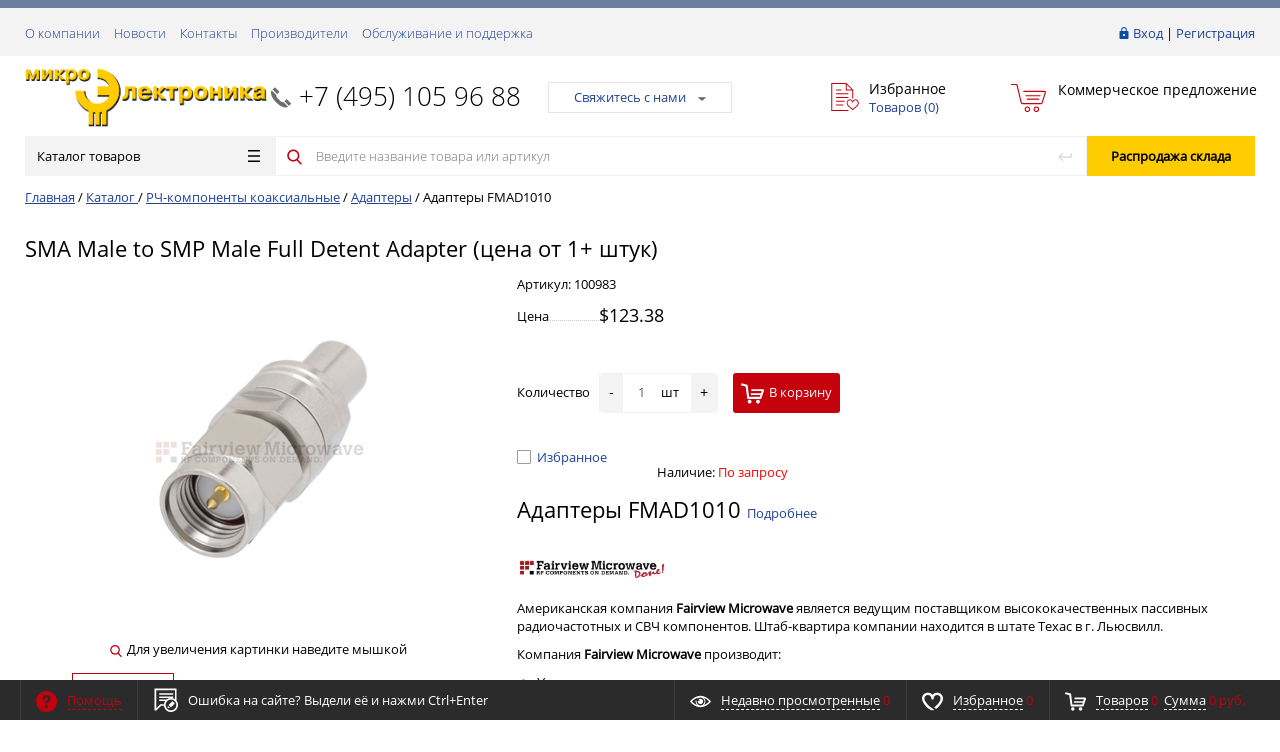

--- FILE ---
content_type: text/html; charset=UTF-8
request_url: https://micro-electronics.ru/catalog/rch_komponenty_koaksialnye/adaptery/adaptery_fmad1010/
body_size: 28202
content:
<!DOCTYPE html>
<html xml:lang="ru" lang="ru" itemscope itemtype="http://schema.org/WebSite">
<head>
	<meta name="cmsmagazine" content="ce3dd2eb434b96b3a51364fea7d4b7de" />
		   <title itemprop="name">Микроэлектроника – контрольно-измерительные приборы и РЧ-компоненты: Адаптеры FMAD1010</title>
	   	    <meta http-equiv="Content-Type" content="text/html; charset=UTF-8" />
<meta property="og:image" content="/images/microel_og.png" />
<meta property="og:title" content="Микроэлектроника – контрольно-измерительные приборы и РЧ-компоненты" />
<meta property="og:description" content="Интернет-магазин РЧ-компонентов, контрольно-измерительных приборов для радиоиз-мерений и электроизмерений" />
<meta property="og:url" content="/catalog/rch_komponenty_koaksialnye/adaptery/adaptery_fmad1010/" />

<script type="text/javascript" data-skip-moving="true">(function(w, d, n) {var cl = "bx-core";var ht = d.documentElement;var htc = ht ? ht.className : undefined;if (htc === undefined || htc.indexOf(cl) !== -1){return;}var ua = n.userAgent;if (/(iPad;)|(iPhone;)/i.test(ua)){cl += " bx-ios";}else if (/Android/i.test(ua)){cl += " bx-android";}cl += (/(ipad|iphone|android|mobile|touch)/i.test(ua) ? " bx-touch" : " bx-no-touch");cl += w.devicePixelRatio && w.devicePixelRatio >= 2? " bx-retina": " bx-no-retina";var ieVersion = -1;if (/AppleWebKit/.test(ua)){cl += " bx-chrome";}else if ((ieVersion = getIeVersion()) > 0){cl += " bx-ie bx-ie" + ieVersion;if (ieVersion > 7 && ieVersion < 10 && !isDoctype()){cl += " bx-quirks";}}else if (/Opera/.test(ua)){cl += " bx-opera";}else if (/Gecko/.test(ua)){cl += " bx-firefox";}if (/Macintosh/i.test(ua)){cl += " bx-mac";}ht.className = htc ? htc + " " + cl : cl;function isDoctype(){if (d.compatMode){return d.compatMode == "CSS1Compat";}return d.documentElement && d.documentElement.clientHeight;}function getIeVersion(){if (/Opera/i.test(ua) || /Webkit/i.test(ua) || /Firefox/i.test(ua) || /Chrome/i.test(ua)){return -1;}var rv = -1;if (!!(w.MSStream) && !(w.ActiveXObject) && ("ActiveXObject" in w)){rv = 11;}else if (!!d.documentMode && d.documentMode >= 10){rv = 10;}else if (!!d.documentMode && d.documentMode >= 9){rv = 9;}else if (d.attachEvent && !/Opera/.test(ua)){rv = 8;}if (rv == -1 || rv == 8){var re;if (n.appName == "Microsoft Internet Explorer"){re = new RegExp("MSIE ([0-9]+[\.0-9]*)");if (re.exec(ua) != null){rv = parseFloat(RegExp.$1);}}else if (n.appName == "Netscape"){rv = 11;re = new RegExp("Trident/.*rv:([0-9]+[\.0-9]*)");if (re.exec(ua) != null){rv = parseFloat(RegExp.$1);}}}return rv;}})(window, document, navigator);</script>


<link href="/bitrix/cache/css/s1/prostroy_default/kernel_main/kernel_main.css?172441871428845" type="text/css" rel="stylesheet" />
<link href="/bitrix/cache/css/s1/prostroy_default/page_d965058c4e378578baa430fbf8541242/page_d965058c4e378578baa430fbf8541242.css?1723027199706" type="text/css" rel="stylesheet" />
<link href="/bitrix/panel/main/popup.min.css?153681361920704" type="text/css"  rel="stylesheet" />
<link href="/bitrix/cache/css/s1/prostroy_default/template_ee1f17a24822cc0056e096eab0857ea9/template_ee1f17a24822cc0056e096eab0857ea9.css?1730693976506407" type="text/css" data-template-style="true" rel="stylesheet" />



<link href="/favicon.ico" rel="shortcut icon"  type="image/x-icon">
<meta http-equiv="X-UA-Compatible" content="IE=edge" />
<meta name="viewport" content="width=device-width, initial-scale=1.0">
<link href="https://fonts.googleapis.com/css?family=Roboto:300,300i,400,400i,600,600i,700,700i,800,800i&amp;subset=cyrillic,cyrillic-ext" rel="stylesheet">



    	
	<link rel="apple-touch-icon" sizes="180x180" href="/apple-touch-icon.png">
	<link rel="icon" type="image/png" sizes="32x32" href="/favicon-32x32.png">
	<link rel="icon" type="image/png" sizes="16x16" href="/favicon-16x16.png">
	<link rel="manifest" href="/manifest.json">
	<link rel="mask-icon" href="/safari-pinned-tab.svg" color="#c4010c">
	<meta name="theme-color" content="#ffffff">
	
    </head>
<body class="rsgopro adaptive prop_option_line_through circular header_type1">

        
	<div id="panel"></div>
    
    <div id="svg-icons" style="display: none;"></div>
    
	<div class="body" itemscope itemtype="http://schema.org/WebPage"><!-- body -->

		<!-- header type -->
		
<div class="tline"></div>

<div id="tpanel" class="tpanel">
    <div class="centering">
        <div class="centeringin clearfix">
            <div class="authandlocation nowrap">

<div class="authinhead" id="inheadauthform">
    <!--'start_frame_cache_inheadauthform'-->                    <div class="authinheadinner guest"><svg class="svg-icon"><use xmlns:xlink="http://www.w3.org/1999/xlink" xlink:href="#svg-lock"></use></svg><a href="/auth/">Вход</a> | <a href="/auth/">Регистрация</a>
            </div>
        
	<!--'end_frame_cache_inheadauthform'--></div>
            </div>
<div class="tpanel_menu clearfix mobile_hide"><a href="/about/">О компании</a><a href="/news/">Новости</a><a href="/contacts/">Контакты</a><a href="/brands/">Производители</a><a href="/service-and-support/">Обслуживание и поддержка</a></div>        </div>
    </div>
</div>

<div id="header" class="header">
    <div class="centering">
        <div class="centeringin clearfix">
            <div class="logo column1">
                <div class="column1inner">
                    <a href="/">
<img width="1110" src="/upload/upload_files/logo/microel_logo-2_2_23.png" height="269">                    </a>
                </div>
            </div>
            <div class="phone column1 nowrap">
                <div class="column1inner">
                    <svg class="svg-icon"><use xmlns:xlink="http://www.w3.org/1999/xlink" xlink:href="#svg-handphone"></use></svg>
<a href="tel:+7 (495) 105 96 88">+7 (495) 105&nbsp;96&nbsp;88</a>                </div>
            </div>
            <div class="callback column1 nowrap">
                <div class="column1inner">
<a class="fancyajax fancybox.ajax big" href="/include/popup/nasvyazi/" title="Мы всегда на связи">Свяжитесь с нами<i class="icon pngicons"></i></a>                </div>
            </div>
            <div class="favorite column1 nowrap">
                <div class="column1inner">
<div class="rsfavorite">
	<a id="inheadfavorite" href="/personal/favorite/">
		<!--'start_frame_cache_inheadfavorite'-->			<svg class="svg-icon"><use xmlns:xlink="http://www.w3.org/1999/xlink" xlink:href="#svg-favorite-list"></use></svg>
			<div class="title opensansbold">Избранное</div>
			<div class="descr">Товаров&nbsp;(<span id="favorinfo">0</span>)</div>
		<!--'end_frame_cache_inheadfavorite'-->	</a>
</div>
                </div>
            </div>
            <div class="basket column1 nowrap">
                <div class="column1inner">

<div class="header-basket">
	<a class="header-basket__link" href="/personal/commercial-offer/">
		<svg class="svg-icon"><use xmlns:xlink="http://www.w3.org/1999/xlink" xlink:href="#svg-cart-3"></use></svg>
		<div class="header-basket__info">
			<div class="header-basket__title opensansbold">Коммерческое предложение</div>
			<div id="basketinfo" class="header-basket__descr"><!--'start_frame_cache_basketinfo'--><!--'end_frame_cache_basketinfo'--></div>
		</div>
	</a>
</div>
                </div>
            </div>
        </div>
    </div>
    <div class="centering">
        <div class="centeringin clearfix">
			<div class="b-mmenu type1">


<div class="catalogmenucolumn"><ul class="catalogmenu list-unstyled clearfix"><li class="parent"><a href="/catalog/" class="parent">Каталог товаров<svg class="svg-icon menu"><use xmlns:xlink="http://www.w3.org/1999/xlink" xlink:href="#svg-menu"></use></svg></a><ul class="first list-unstyled clearfix lvl1"><li class="first"><a href="/catalog/radioizmeritelnoe_oborudovanie/" class="first" title="Радиоизмерительное оборудование"><span>Радиоизмерительное оборудование</span><svg class="svg-icon arrow"><use xmlns:xlink="http://www.w3.org/1999/xlink" xlink:href="#svg-arrow-linear-right"></use></svg></a><ul class="/**list-unstyled lvl2*/"><li class="sub"><a href="/catalog/radioizmeritelnoe_oborudovanie/analizatory_afu/" class="sub" title="Анализаторы АФУ">Анализаторы АФУ</a></li><li class="sub"><a href="/catalog/radioizmeritelnoe_oborudovanie/audioanalizatory/" class="sub" title="Аудиоанализаторы">Аудиоанализаторы</a></li><li class="sub"><a href="/catalog/radioizmeritelnoe_oborudovanie/analizatory_modulyatsii/" class="sub" title="Анализаторы модуляции">Анализаторы модуляции</a></li><li class="sub"><a href="/catalog/radioizmeritelnoe_oborudovanie/analizatory_spektra/" class="sub" title="Анализаторы спектра">Анализаторы спектра</a></li><li class="sub"><a href="/catalog/radioizmeritelnoe_oborudovanie/analizatory_elektricheskikh_tsepey/" class="sub" title="Анализаторы электрических цепей">Анализаторы электрических цепей<svg class="svg-icon arrow"><use xmlns:xlink="http://www.w3.org/1999/xlink" xlink:href="#svg-arrow-linear-right"></use></svg></a><ul class="list-unstyled lvl3"><li class="sub"><a href="/catalog/radioizmeritelnoe_oborudovanie/analizatory_elektricheskikh_tsepey/analizatory_elektricheskikh_tsepey_1/" class="sub" title="Анализаторы электрических цепей">Анализаторы электрических цепей</a></li><li class="sub"><a href="/catalog/radioizmeritelnoe_oborudovanie/analizatory_elektricheskikh_tsepey/drugie_prinadlezhnosti/" class="sub" title="Другие принадлежности">Другие принадлежности</a></li><li class="sub"><a href="/catalog/radioizmeritelnoe_oborudovanie/analizatory_elektricheskikh_tsepey/izmeritelnye_attenyuatory/" class="sub" title="Измерительные аттенюаторы">Измерительные аттенюаторы</a></li><li class="sub"><a href="/catalog/radioizmeritelnoe_oborudovanie/analizatory_elektricheskikh_tsepey/kabelnye_sborki/" class="sub" title="Кабельные сборки">Кабельные сборки</a></li><li class="sub"><a href="/catalog/radioizmeritelnoe_oborudovanie/analizatory_elektricheskikh_tsepey/kalibrovochnye_komplekty_1/" class="sub" title="Калибровочные комплекты">Калибровочные комплекты</a></li><li class="sub"><a href="/catalog/radioizmeritelnoe_oborudovanie/analizatory_elektricheskikh_tsepey/rasshiriteli_diapazona_vats/" class="sub" title="Расширители диапазона ВАЦ">Расширители диапазона ВАЦ</a></li></ul></li><li class="sub"><a href="/catalog/radioizmeritelnoe_oborudovanie/antennye_ustroystva/" class="sub" title="Антенные устройства">Антенные устройства<svg class="svg-icon arrow"><use xmlns:xlink="http://www.w3.org/1999/xlink" xlink:href="#svg-arrow-linear-right"></use></svg></a><ul class="list-unstyled lvl3"><li class="sub"><a href="/catalog/radioizmeritelnoe_oborudovanie/antennye_ustroystva/adaptery_dlya_antenn/" class="sub" title="Адаптеры для антенн">Адаптеры для антенн</a></li><li class="sub"><a href="/catalog/radioizmeritelnoe_oborudovanie/antennye_ustroystva/antennye_maloshumyashchie_usiliteli/" class="sub" title="Антенные малошумящие усилители">Антенные малошумящие усилители</a></li><li class="sub"><a href="/catalog/radioizmeritelnoe_oborudovanie/antennye_ustroystva/antennye_machty_i_trenogi/" class="sub" title="Антенные мачты и треноги">Антенные мачты и треноги</a></li><li class="sub"><a href="/catalog/radioizmeritelnoe_oborudovanie/antennye_ustroystva/katushki_gelmgoltsa_izluchayushchie_ramki/" class="sub" title="Катушки Гельмгольца/излучающие рамки">Катушки Гельмгольца/излучающие рамки</a></li><li class="sub"><a href="/catalog/radioizmeritelnoe_oborudovanie/antennye_ustroystva/elektromagnity/" class="sub" title="Электромагниты">Электромагниты</a></li><li class="sub"><a href="/catalog/radioizmeritelnoe_oborudovanie/antennye_ustroystva/antenny_dlya_testov_na_ustoychivost_k_emp_1/" class="sub" title="Антенны для тестов на устойчивость к ЭМП">Антенны для тестов на устойчивость к ЭМП</a></li><li class="sub"><a href="/catalog/radioizmeritelnoe_oborudovanie/antennye_ustroystva/izmeritelnye_antenny/" class="sub" title="Измерительные антенны">Измерительные антенны</a></li></ul></li><li class="sub"><a href="/catalog/radioizmeritelnoe_oborudovanie/vch_voltmetry/" class="sub" title="ВЧ-вольтметры">ВЧ-вольтметры</a></li><li class="sub"><a href="/catalog/radioizmeritelnoe_oborudovanie/generatory_signalov/" class="sub" title="Генераторы сигналов">Генераторы сигналов<svg class="svg-icon arrow"><use xmlns:xlink="http://www.w3.org/1999/xlink" xlink:href="#svg-arrow-linear-right"></use></svg></a><ul class="list-unstyled lvl3"><li class="sub"><a href="/catalog/radioizmeritelnoe_oborudovanie/generatory_signalov/aksessuary_dlya_generatorov_signalov/" class="sub" title="Аксессуары для генераторов сигналов">Аксессуары для генераторов сигналов</a></li><li class="sub"><a href="/catalog/radioizmeritelnoe_oborudovanie/generatory_signalov/generatory_signalov_1/" class="sub" title="Генераторы сигналов">Генераторы сигналов</a></li></ul></li><li class="sub"><a href="/catalog/radioizmeritelnoe_oborudovanie/izmeriteli_lcr/" class="sub" title="Измерители LCR">Измерители LCR<svg class="svg-icon arrow"><use xmlns:xlink="http://www.w3.org/1999/xlink" xlink:href="#svg-arrow-linear-right"></use></svg></a><ul class="list-unstyled lvl3"><li class="sub"><a href="/catalog/radioizmeritelnoe_oborudovanie/izmeriteli_lcr/izmeriteli_lcr_1/" class="sub" title="Измерители LCR">Измерители LCR</a></li><li class="sub"><a href="/catalog/radioizmeritelnoe_oborudovanie/izmeriteli_lcr/izmeritelnye_osnastki/" class="sub" title="Измерительные оснастки">Измерительные оснастки</a></li></ul></li><li class="sub"><a href="/catalog/radioizmeritelnoe_oborudovanie/izmeriteli_koeffitsienta_shuma/" class="sub" title="Измерители коэффициента шума">Измерители коэффициента шума</a></li><li class="sub"><a href="/catalog/radioizmeritelnoe_oborudovanie/izmeriteli_moshchnosti/" class="sub" title="Измерители мощности">Измерители мощности</a></li><li class="sub"><a href="/catalog/radioizmeritelnoe_oborudovanie/izmeriteli_napryazhennosti_polya/" class="sub" title="Измерители напряженности поля">Измерители напряженности поля</a></li><li class="sub"><a href="/catalog/radioizmeritelnoe_oborudovanie/izmeriteli_pim/" class="sub" title="Измерители ПИМ">Измерители ПИМ</a></li><li class="sub"><a href="/catalog/radioizmeritelnoe_oborudovanie/izmeriteli_svoystvo_materialov/" class="sub" title="Измерители свойств материалов">Измерители свойств материалов</a></li><li class="sub"><a href="/catalog/radioizmeritelnoe_oborudovanie/izmeriteli_fazovykh_shumov/" class="sub" title="Измерители фазовых шумов">Измерители фазовых шумов</a></li><li class="sub"><a href="/catalog/radioizmeritelnoe_oborudovanie/istochniki_shuma_1/" class="sub" title="Источники шума">Источники шума</a></li><li class="sub"><a href="/catalog/radioizmeritelnoe_oborudovanie/logicheskie_analizatory/" class="sub" title="Логические анализаторы">Логические анализаторы<svg class="svg-icon arrow"><use xmlns:xlink="http://www.w3.org/1999/xlink" xlink:href="#svg-arrow-linear-right"></use></svg></a><ul class="list-unstyled lvl3"><li class="sub"><a href="/catalog/radioizmeritelnoe_oborudovanie/logicheskie_analizatory/logicheskie_analizatory_1/" class="sub" title="Логические анализаторы">Логические анализаторы</a></li><li class="sub"><a href="/catalog/radioizmeritelnoe_oborudovanie/logicheskie_analizatory/probniki_i_aksessuary/" class="sub" title="Пробники и аксессуары">Пробники и аксессуары</a></li></ul></li><li class="sub"><a href="/catalog/radioizmeritelnoe_oborudovanie/ostsillografy/" class="sub" title="Осциллографы">Осциллографы<svg class="svg-icon arrow"><use xmlns:xlink="http://www.w3.org/1999/xlink" xlink:href="#svg-arrow-linear-right"></use></svg></a><ul class="list-unstyled lvl3"><li class="sub"><a href="/catalog/radioizmeritelnoe_oborudovanie/ostsillografy/aksessuary_1/" class="sub" title="Аксессуары">Аксессуары</a></li><li class="sub"><a href="/catalog/radioizmeritelnoe_oborudovanie/ostsillografy/ostsillografy_1/" class="sub" title="Осциллографы">Осциллографы</a></li><li class="sub"><a href="/catalog/radioizmeritelnoe_oborudovanie/ostsillografy/probniki/" class="sub" title="Пробники">Пробники</a></li></ul></li><li class="sub"><a href="/catalog/radioizmeritelnoe_oborudovanie/priemniki_izmeritelnye_emp/" class="sub" title="Приемники измерительные ЭМП">Приемники измерительные ЭМП</a></li><li class="sub"><a href="/catalog/radioizmeritelnoe_oborudovanie/priemniki_monitoringovye/" class="sub" title="Приемники мониторинговые">Приемники мониторинговые</a></li><li class="sub"><a href="/catalog/radioizmeritelnoe_oborudovanie/sistemy_zapisi_vosproizvedeniya_rch_signala/" class="sub" title="Системы записи/воспроизведения РЧ-сигнала">Системы записи/воспроизведения РЧ-сигнала</a></li><li class="sub"><a href="/catalog/radioizmeritelnoe_oborudovanie/testery_radiosvyazi/" class="sub" title="Тестеры радиосвязи">Тестеры радиосвязи</a></li><li class="sub"><a href="/catalog/radioizmeritelnoe_oborudovanie/tokosemniki/" class="sub" title="Токосъемники">Токосъемники</a></li><li class="sub"><a href="/catalog/radioizmeritelnoe_oborudovanie/usiliteli_moshchnosti_1/" class="sub" title="Усилители мощности">Усилители мощности</a></li><li class="sub"><a href="/catalog/radioizmeritelnoe_oborudovanie/chastotomery/" class="sub" title="Частотомеры">Частотомеры</a></li><li class="sub"><a href="/catalog/radioizmeritelnoe_oborudovanie/ekvivalenty_seti_lisn/" class="sub" title="Эквиваленты сети (LISN)">Эквиваленты сети (LISN)</a></li><li class="sub"><a href="/catalog/radioizmeritelnoe_oborudovanie/sistemy-obnaruzheniya-dronov/" class="sub" title="Системы обнаружения дронов">Системы обнаружения дронов</a></li></ul></li><li class="first"><a href="/catalog/elektroizmeritelnoe_oborudovanie/" class="first" title="Электроизмерительное оборудование"><span>Электроизмерительное оборудование</span><svg class="svg-icon arrow"><use xmlns:xlink="http://www.w3.org/1999/xlink" xlink:href="#svg-arrow-linear-right"></use></svg></a><ul class="/**list-unstyled lvl2*/"><li class="sub"><a href="/catalog/elektroizmeritelnoe_oborudovanie/analizatory_poluprovodnikov/" class="sub" title="Анализаторы полупроводников">Анализаторы полупроводников</a></li><li class="sub"><a href="/catalog/elektroizmeritelnoe_oborudovanie/analizatory_elektricheskoy_moshchnosti/" class="sub" title="Анализаторы электрической мощности">Анализаторы электрической мощности</a></li><li class="sub"><a href="/catalog/elektroizmeritelnoe_oborudovanie/istochniki_pitaniya/" class="sub" title="Источники питания">Источники питания<svg class="svg-icon arrow"><use xmlns:xlink="http://www.w3.org/1999/xlink" xlink:href="#svg-arrow-linear-right"></use></svg></a><ul class="list-unstyled lvl3"><li class="sub"><a href="/catalog/elektroizmeritelnoe_oborudovanie/istochniki_pitaniya/istochniki_pitaniya_peremennogo_toka/" class="sub" title="Источники питания переменного тока">Источники питания переменного тока</a></li><li class="sub"><a href="/catalog/elektroizmeritelnoe_oborudovanie/istochniki_pitaniya/istochniki_pitaniya_postoyannogo_toka/" class="sub" title="Источники питания постоянного тока">Источники питания постоянного тока</a></li></ul></li><li class="sub"><a href="/catalog/elektroizmeritelnoe_oborudovanie/magaziny_emkosti/" class="sub" title="Магазины емкости">Магазины емкости</a></li><li class="sub"><a href="/catalog/elektroizmeritelnoe_oborudovanie/magaziny_induktivnosti/" class="sub" title="Магазины индуктивности">Магазины индуктивности</a></li><li class="sub"><a href="/catalog/elektroizmeritelnoe_oborudovanie/magaziny_soprotivleniya/" class="sub" title="Магазины сопротивления">Магазины сопротивления</a></li><li class="sub"><a href="/catalog/elektroizmeritelnoe_oborudovanie/megaommetry/" class="sub" title="Мегаомметры">Мегаомметры</a></li><li class="sub"><a href="/catalog/elektroizmeritelnoe_oborudovanie/mikroometry/" class="sub" title="Микроометры">Микроометры</a></li><li class="sub"><a href="/catalog/elektroizmeritelnoe_oborudovanie/milliommetry/" class="sub" title="Миллиомметры">Миллиомметры</a></li><li class="sub"><a href="/catalog/elektroizmeritelnoe_oborudovanie/multimetry/" class="sub" title="Мультиметры">Мультиметры</a></li><li class="sub"><a href="/catalog/elektroizmeritelnoe_oborudovanie/tester_zazemleniya/" class="sub" title="Тестер заземления">Тестер заземления</a></li><li class="sub"><a href="/catalog/elektroizmeritelnoe_oborudovanie/testery_izolyatsii_vysokovoltnye_testery/" class="sub" title="Тестеры изоляции/высоковольтные тестеры">Тестеры изоляции/высоковольтные тестеры<svg class="svg-icon arrow"><use xmlns:xlink="http://www.w3.org/1999/xlink" xlink:href="#svg-arrow-linear-right"></use></svg></a><ul class="list-unstyled lvl3"><li class="sub"><a href="/catalog/elektroizmeritelnoe_oborudovanie/testery_izolyatsii_vysokovoltnye_testery/testery_izolyatsii_vysokovoltnye_testery_testery_zazemleniya_i_toka_utechki/" class="sub" title="Тестеры изоляции/высоковольтные тестеры/тестеры заземления и тока утечки">Тестеры изоляции/высоковольтные тестеры/тестеры заземления и тока утечки</a></li></ul></li><li class="sub"><a href="/catalog/elektroizmeritelnoe_oborudovanie/tokoizmeritelnye_kleshchi/" class="sub" title="Токоизмерительные клещи">Токоизмерительные клещи</a></li><li class="sub"><a href="/catalog/elektroizmeritelnoe_oborudovanie/elektricheskie_kalibratory/" class="sub" title="Электрические калибраторы">Электрические калибраторы</a></li><li class="sub"><a href="/catalog/elektroizmeritelnoe_oborudovanie/elektronnye_nagruzki_postoyannogo_toka/" class="sub" title="Электронные нагрузки постоянного тока">Электронные нагрузки постоянного тока</a></li></ul></li><li class="first"><a href="/catalog/rch_komponenty_koaksialnye/" class="first selected" title="РЧ-компоненты коаксиальные"><span>РЧ-компоненты коаксиальные</span><svg class="svg-icon arrow"><use xmlns:xlink="http://www.w3.org/1999/xlink" xlink:href="#svg-arrow-linear-right"></use></svg></a><ul class="/**list-unstyled lvl2*/"><li class="sub selected"><a href="/catalog/rch_komponenty_koaksialnye/adaptery/" class="sub" title="Адаптеры">Адаптеры</a></li><li class="sub"><a href="/catalog/rch_komponenty_koaksialnye/antenny/" class="sub" title="Антенны">Антенны</a></li><li class="sub"><a href="/catalog/rch_komponenty_koaksialnye/attenyuatory/" class="sub" title="Аттенюаторы">Аттенюаторы</a></li><li class="sub"><a href="/catalog/rch_komponenty_koaksialnye/bloki_dc/" class="sub" title="Блоки DC">Блоки DC</a></li><li class="sub"><a href="/catalog/rch_komponenty_koaksialnye/vrashchayushchiesya_sochleneniya/" class="sub" title="Вращающиеся сочленения">Вращающиеся сочленения</a></li><li class="sub"><a href="/catalog/rch_komponenty_koaksialnye/deliteli_moshchnosti_summatory/" class="sub" title="Делители мощности/сумматоры">Делители мощности/сумматоры</a></li><li class="sub"><a href="/catalog/rch_komponenty_koaksialnye/deliteli_chastoty/" class="sub" title="Делители частоты">Делители частоты</a></li><li class="sub"><a href="/catalog/rch_komponenty_koaksialnye/detektory/" class="sub" title="Детекторы">Детекторы</a></li><li class="sub"><a href="/catalog/rch_komponenty_koaksialnye/izolyatory/" class="sub" title="Изоляторы">Изоляторы</a></li><li class="sub"><a href="/catalog/rch_komponenty_koaksialnye/inzhektory_toka/" class="sub" title="Инжекторы тока">Инжекторы тока</a></li><li class="sub"><a href="/catalog/rch_komponenty_koaksialnye/istochniki_shuma/" class="sub" title="Источники шума">Источники шума</a></li><li class="sub"><a href="/catalog/rch_komponenty_koaksialnye/kabeli_koaksialnye/" class="sub" title="Кабели коаксиальные">Кабели коаксиальные</a></li><li class="sub"><a href="/catalog/rch_komponenty_koaksialnye/kabelnye_sborki_koaksialnye/" class="sub" title="Кабельные сборки коаксиальные">Кабельные сборки коаксиальные</a></li><li class="sub"><a href="/catalog/rch_komponenty_koaksialnye/kalibrovochnye_komplekty/" class="sub" title="Калибровочные комплекты">Калибровочные комплекты</a></li><li class="sub"><a href="/catalog/rch_komponenty_koaksialnye/modulyatory/" class="sub" title="Модуляторы">Модуляторы</a></li><li class="sub"><a href="/catalog/rch_komponenty_koaksialnye/nagruzki/" class="sub" title="Нагрузки">Нагрузки</a></li><li class="sub"><a href="/catalog/rch_komponenty_koaksialnye/ogranichiteli/" class="sub" title="Ограничители">Ограничители</a></li><li class="sub"><a href="/catalog/rch_komponenty_koaksialnye/ostsillyatory/" class="sub" title="Осцилляторы">Осцилляторы</a></li><li class="sub"><a href="/catalog/rch_komponenty_koaksialnye/otvetviteli/" class="sub" title="Ответвители">Ответвители</a></li><li class="sub"><a href="/catalog/rch_komponenty_koaksialnye/pereklyuchateli/" class="sub" title="Переключатели">Переключатели</a></li><li class="sub"><a href="/catalog/rch_komponenty_koaksialnye/razemy_koaksialnye/" class="sub" title="Разъемы коаксиальные">Разъемы коаксиальные</a></li><li class="sub"><a href="/catalog/rch_komponenty_koaksialnye/sintezatory_chastoty/" class="sub" title="Синтезаторы частоты">Синтезаторы частоты</a></li><li class="sub"><a href="/catalog/rch_komponenty_koaksialnye/smesiteli/" class="sub" title="Смесители">Смесители</a></li><li class="sub"><a href="/catalog/rch_komponenty_koaksialnye/soglasuyushchie_ustroystva_impedansa/" class="sub" title="Согласующие устройства импеданса">Согласующие устройства импеданса</a></li><li class="sub"><a href="/catalog/rch_komponenty_koaksialnye/summatory/" class="sub" title="Сумматоры">Сумматоры</a></li><li class="sub"><a href="/catalog/rch_komponenty_koaksialnye/umnozhiteli_chastoty/" class="sub" title="Умножители частоты">Умножители частоты</a></li><li class="sub"><a href="/catalog/rch_komponenty_koaksialnye/usiliteli_moshchnosti/" class="sub" title="Усилители мощности">Усилители мощности</a></li><li class="sub"><a href="/catalog/rch_komponenty_koaksialnye/fazovrashchateli_fazovye_trimmery/" class="sub" title="Фазовращатели/Фазовые триммеры">Фазовращатели/Фазовые триммеры</a></li><li class="sub"><a href="/catalog/rch_komponenty_koaksialnye/filtry/" class="sub" title="Фильтры">Фильтры</a></li><li class="sub"><a href="/catalog/rch_komponenty_koaksialnye/tsirkulyatory/" class="sub" title="Циркуляторы">Циркуляторы</a></li></ul></li><li class="first"><a href="/catalog/rch_komponenty_volnovodnye/" class="first" title="РЧ-компоненты волноводные"><span>РЧ-компоненты волноводные</span><svg class="svg-icon arrow"><use xmlns:xlink="http://www.w3.org/1999/xlink" xlink:href="#svg-arrow-linear-right"></use></svg></a><ul class="/**list-unstyled lvl2*/"><li class="sub"><a href="/catalog/rch_komponenty_volnovodnye/adaptery_koaksialno_volnovodnye/" class="sub" title="Адаптеры коаксиально-волноводные">Адаптеры коаксиально-волноводные</a></li><li class="sub"><a href="/catalog/rch_komponenty_volnovodnye/attenyuatory_volnovodnye/" class="sub" title="Аттенюаторы волноводные">Аттенюаторы волноводные</a></li><li class="sub"><a href="/catalog/rch_komponenty_volnovodnye/detektory_volnovodnye/" class="sub" title="Детекторы волноводные">Детекторы волноводные</a></li><li class="sub"><a href="/catalog/rch_komponenty_volnovodnye/nagruzki_volnovodnye/" class="sub" title="Нагрузки волноводные">Нагрузки волноводные</a></li><li class="sub"><a href="/catalog/rch_komponenty_volnovodnye/napravlennye_otvetviteli_volnovodnye/" class="sub" title="Направленные ответвители волноводные">Направленные ответвители волноводные</a></li><li class="sub"><a href="/catalog/rch_komponenty_volnovodnye/pereklyuchateli_volnovodnye/" class="sub" title="Переключатели волноводные">Переключатели волноводные</a></li><li class="sub"><a href="/catalog/rch_komponenty_volnovodnye/rezonatory_volnovodnye/" class="sub" title="Резонаторы волноводные">Резонаторы волноводные</a></li><li class="sub"><a href="/catalog/rch_komponenty_volnovodnye/troyniki_volnovodnye_dvoynye_volnovodnye_troyniki/" class="sub" title="Тройники волноводные/двойные волноводные тройники">Тройники волноводные/двойные волноводные тройники</a></li><li class="sub"><a href="/catalog/rch_komponenty_volnovodnye/fazovrashchateli_volnovodnye/" class="sub" title="Фазовращатели волноводные">Фазовращатели волноводные</a></li><li class="sub"><a href="/catalog/rch_komponenty_volnovodnye/filtry_i_dipleksery/" class="sub" title="Фильтры и диплексеры">Фильтры и диплексеры</a></li><li class="sub"><a href="/catalog/rch_komponenty_volnovodnye/chastotomery_volnovodnye/" class="sub" title="Частотомеры волноводные">Частотомеры волноводные</a></li></ul></li><li class="first"><a href="/catalog/ispytaniya_na_ems/" class="first" title="Испытания на ЭМС"><span>Испытания на ЭМС</span><svg class="svg-icon arrow"><use xmlns:xlink="http://www.w3.org/1999/xlink" xlink:href="#svg-arrow-linear-right"></use></svg></a><ul class="/**list-unstyled lvl2*/"><li class="sub"><a href="/catalog/ispytaniya_na_ems/testovye_sistemy_i_oborudovanie/" class="sub" title="Тестовые системы и оборудование">Тестовые системы и оборудование</a></li><li class="sub"><a href="/catalog/ispytaniya_na_ems/antenny_dlya_testov_na_ustoychivost_k_emp/" class="sub" title="Антенны для тестов на устойчивость к ЭМП">Антенны для тестов на устойчивость к ЭМП</a></li><li class="sub"><a href="/catalog/ispytaniya_na_ems/reverberatsionnye-kamery/" class="sub" title="Реверберационные камеры">Реверберационные камеры</a></li><li class="sub"><a href="/catalog/ispytaniya_na_ems/shirokopolosnye-optiko-elektricheskie-linii/" class="sub" title="Широкополосные оптико-электрические линии">Широкополосные оптико-электрические линии</a></li><li class="sub"><a href="/catalog/ispytaniya_na_ems/radiopogloshchayushchie-materialy/" class="sub" title="Радиопоглощающие материалы">Радиопоглощающие материалы</a></li><li class="sub"><a href="/catalog/ispytaniya_na_ems/ekranirovannye_i_bezekhovye_kamery/" class="sub" title="Экранированные и безэховые камеры">Экранированные и безэховые камеры</a></li></ul></li><li class="first"><a href="/catalog/akusticheskoe-oborudovanie/" class="first" title="Акустическое оборудование"><span>Акустическое оборудование</span><svg class="svg-icon arrow"><use xmlns:xlink="http://www.w3.org/1999/xlink" xlink:href="#svg-arrow-linear-right"></use></svg></a><ul class="/**list-unstyled lvl2*/"><li class="sub"><a href="/catalog/akusticheskoe-oborudovanie/akusticheskie-kompleksy-zvukovogo-udara/" class="sub" title="Акустические комплексы звукового удара">Акустические комплексы звукового удара</a></li><li class="sub"><a href="/catalog/akusticheskoe-oborudovanie/akusticheskiy-pogloshchayushchiy-material/" class="sub" title="Акустический поглощающий материал">Акустический поглощающий материал</a></li><li class="sub"><a href="/catalog/akusticheskoe-oborudovanie/akusticheskoe-izmeritelnoe-oborudovanie/" class="sub" title="Акустическое измерительное оборудование">Акустическое измерительное оборудование</a></li><li class="sub"><a href="/catalog/akusticheskoe-oborudovanie/bezekhovye-zaglushennye-kamery/" class="sub" title="Безэховые (заглушенные) камеры">Безэховые (заглушенные) камеры</a></li></ul></li><li class="first"><a href="/catalog/antennye-sistemy-i-sputnikovoe-oborudovanie/" class="first" title="Антенные системы и спутниковое оборудование"><span>Антенные системы и спутниковое оборудование</span><svg class="svg-icon arrow"><use xmlns:xlink="http://www.w3.org/1999/xlink" xlink:href="#svg-arrow-linear-right"></use></svg></a><ul class="/**list-unstyled lvl2*/"><li class="sub"><a href="/catalog/antennye-sistemy-i-sputnikovoe-oborudovanie/maloshumyashchie-usiliteli/" class="sub" title="Малошумящие усилители">Малошумящие усилители</a></li><li class="sub"><a href="/catalog/antennye-sistemy-i-sputnikovoe-oborudovanie/mekhatronnye-sistemy/" class="sub" title="Мехатронные системы">Мехатронные системы</a></li><li class="sub"><a href="/catalog/antennye-sistemy-i-sputnikovoe-oborudovanie/nazemnye-sistemy-dlya-sputnikovoy-svyazi/" class="sub" title="Наземные системы для спутниковой связи">Наземные системы для спутниковой связи</a></li><li class="sub"><a href="/catalog/antennye-sistemy-i-sputnikovoe-oborudovanie/opticheskie-teleskopy/" class="sub" title="Оптические телескопы">Оптические телескопы</a></li><li class="sub"><a href="/catalog/antennye-sistemy-i-sputnikovoe-oborudovanie/preobrazovateli-chastoty/" class="sub" title="Преобразователи частоты">Преобразователи частоты</a></li><li class="sub"><a href="/catalog/antennye-sistemy-i-sputnikovoe-oborudovanie/radioteleskopy/" class="sub" title="Радиотелескопы">Радиотелескопы</a></li><li class="sub"><a href="/catalog/antennye-sistemy-i-sputnikovoe-oborudovanie/test-translyatory/" class="sub" title="Тест-трансляторы">Тест-трансляторы</a></li><li class="sub"><a href="/catalog/antennye-sistemy-i-sputnikovoe-oborudovanie/usiliteli-moshchnosti/" class="sub" title="Усилители мощности">Усилители мощности</a></li></ul></li><li class="first"><a href="/catalog/po-dlya-avtomatizatsii-ispytaniy-i-izmereniy/" class="first" title="ПО для автоматизации испытаний и измерений"><span>ПО для автоматизации испытаний и измерений</span><svg class="svg-icon arrow"><use xmlns:xlink="http://www.w3.org/1999/xlink" xlink:href="#svg-arrow-linear-right"></use></svg></a><ul class="/**list-unstyled lvl2*/"><li class="sub"><a href="/catalog/po-dlya-avtomatizatsii-ispytaniy-i-izmereniy/" class="sub" title="ПО для измерений параметров антенн">ПО для измерений параметров антенн</a></li><li class="sub"><a href="/catalog/po-dlya-avtomatizatsii-ispytaniy-i-izmereniy/po-dlya-izmereniy-rch-moduley-i-komponentov/" class="sub" title="ПО для измерений РЧ-модулей и компонентов">ПО для измерений РЧ-модулей и компонентов</a></li><li class="sub"><a href="/catalog/po-dlya-avtomatizatsii-ispytaniy-i-izmereniy/" class="sub" title="ПО для измерений свойств материалов">ПО для измерений свойств материалов</a></li><li class="sub"><a href="/catalog/po-dlya-avtomatizatsii-ispytaniy-i-izmereniy/po-dlya-ispytaniy-na-ems/" class="sub" title="ПО для испытаний на ЭМС">ПО для испытаний на ЭМС</a></li></ul></li><li class="first"><a href="/catalog/promyshlennaya-i-antistaticheskaya-mebel/" class="first" title="Промышленная и антистатическая мебель"><span>Промышленная и антистатическая мебель</span><svg class="svg-icon arrow"><use xmlns:xlink="http://www.w3.org/1999/xlink" xlink:href="#svg-arrow-linear-right"></use></svg></a><ul class="/**list-unstyled lvl2*/"><li class="sub"><a href="/catalog/promyshlennaya-i-antistaticheskaya-mebel/rabochie-mesta/" class="sub" title="Рабочие места">Рабочие места</a></li><li class="sub"><a href="/catalog/promyshlennaya-i-antistaticheskaya-mebel/stellazhi/" class="sub" title="Стеллажи">Стеллажи</a></li><li class="sub"><a href="/catalog/promyshlennaya-i-antistaticheskaya-mebel/tumby/" class="sub" title="Тумбы">Тумбы</a></li><li class="sub"><a href="/catalog/promyshlennaya-i-antistaticheskaya-mebel/tyazhelaya-mebel/" class="sub" title="Тяжелая мебель">Тяжелая мебель</a></li><li class="sub"><a href="/catalog/promyshlennaya-i-antistaticheskaya-mebel/shkafy-promyshlennye-i-antistaticheskie/" class="sub" title="Шкафы промышленные и антистатические">Шкафы промышленные и антистатические</a></li><li class="sub"><a href="/catalog/promyshlennaya-i-antistaticheskaya-mebel/antistaticheskie-stulya-i-taburety/" class="sub" title="Антистатические стулья и табуреты">Антистатические стулья и табуреты</a></li><li class="sub"><a href="/catalog/promyshlennaya-i-antistaticheskaya-mebel/shkafy-sukhogo-khraneniya/" class="sub" title="Шкафы сухого хранения">Шкафы сухого хранения</a></li><li class="sub"><a href="/catalog/promyshlennaya-i-antistaticheskaya-mebel/dopolnitelnoe-osnashchenie-rabochikh-mest/" class="sub" title="Дополнительное оснащение рабочих мест">Дополнительное оснащение рабочих мест</a></li><li class="sub"><a href="/catalog/promyshlennaya-i-antistaticheskaya-mebel/izgotovlenie-pod-zakaz/" class="sub" title="Изготовление под заказ">Изготовление под заказ</a></li></ul></li><li class="first more"><a href="/catalog/ispytatelnoe-oborudovanie/" class="first" title="Испытательное оборудование"><span>Испытательное оборудование</span><svg class="svg-icon arrow"><use xmlns:xlink="http://www.w3.org/1999/xlink" xlink:href="#svg-arrow-linear-right"></use></svg></a><ul class="/**list-unstyled lvl2*/"><li class="sub"><a href="/catalog/ispytatelnoe-oborudovanie/vibrogenerator/" class="sub" title="Виброгенератор">Виброгенератор</a></li><li class="sub"><a href="/catalog/ispytatelnoe-oborudovanie/vibrostendy/" class="sub" title="Вибростенды">Вибростенды</a></li><li class="sub"><a href="/catalog/ispytatelnoe-oborudovanie/klimaticheskie-kamery/" class="sub" title="Климатические камеры">Климатические камеры</a></li></ul></li><li class="first more lastchild"><a href="/catalog/sistema-protivodeystviya-bpla/" class="first" title="Система противодействия БПЛА"><span>Система противодействия БПЛА</span><svg class="svg-icon arrow"><use xmlns:xlink="http://www.w3.org/1999/xlink" xlink:href="#svg-arrow-linear-right"></use></svg></a><ul class="/**list-unstyled lvl2*/"><li class="sub"><a href="/catalog/sistema-protivodeystviya-bpla/teplovizory/" class="sub" title="Тепловизоры">Тепловизоры</a></li></ul></li><li class="first morelink lastchild"><a href="/catalog/" class="first morelink"><svg class="svg-icon svg-icon__morelink"><use xlink:href="#svg-more"></use></svg><svg class="svg-icon arrow"><use xmlns:xlink="http://www.w3.org/1999/xlink" xlink:href="#svg-arrow-linear-right"></use></svg></a></li></ul></li></ul><ul class="catalogmenusmall clearfix"><li class="parent"><a href="/catalog/" class="parent">Каталог товаров<svg class="svg-icon menu"><use xmlns:xlink="http://www.w3.org/1999/xlink" xlink:href="#svg-menu"></use></svg></a><ul class="first list-unstyled clearfix lvl1 noned"><li class="first"><a href="/catalog/radioizmeritelnoe_oborudovanie/" class="first">Радиоизмерительное оборудование</a></li><li class="first"><a href="/catalog/elektroizmeritelnoe_oborudovanie/" class="first">Электроизмерительное оборудование</a></li><li class="first"><a href="/catalog/rch_komponenty_koaksialnye/" class="first selected">РЧ-компоненты коаксиальные</a></li><li class="first"><a href="/catalog/rch_komponenty_volnovodnye/" class="first">РЧ-компоненты волноводные</a></li><li class="first"><a href="/catalog/ispytaniya_na_ems/" class="first">Испытания на ЭМС</a></li><li class="first"><a href="/catalog/akusticheskoe-oborudovanie/" class="first">Акустическое оборудование</a></li><li class="first"><a href="/catalog/antennye-sistemy-i-sputnikovoe-oborudovanie/" class="first">Антенные системы и спутниковое оборудование</a></li><li class="first"><a href="/catalog/po-dlya-avtomatizatsii-ispytaniy-i-izmereniy/" class="first">ПО для автоматизации испытаний и измерений</a></li><li class="first"><a href="/catalog/promyshlennaya-i-antistaticheskaya-mebel/" class="first">Промышленная и антистатическая мебель</a></li><li class="first"><a href="/catalog/ispytatelnoe-oborudovanie/" class="first">Испытательное оборудование</a></li><li class="first lastchild"><a href="/catalog/sistema-protivodeystviya-bpla/" class="first">Система противодействия БПЛА</a></li></ul></ul></div>
	<div id="title-search" class="searchinhead nowrap">
		<form action="/search/">
			<label class="zoom" for="submit_search_title"><svg class="svg-icon"><use xmlns:xlink="http://www.w3.org/1999/xlink" xlink:href="#svg-enter-arrow"></use></svg></label>
			<label class="enter" for="submit_search_title"><svg class="svg-icon"><use xmlns:xlink="http://www.w3.org/1999/xlink" xlink:href="#svg-search"></use></svg></label>
			<div class="aroundtext"><input class="text" id="title-search-input" type="text" name="q" value="" size="40" maxlength="50" autocomplete="off" placeholder="Введите название товара или артикул" /></div>
			<input class="nonep" type="submit" name="s" id="submit_search_title" value="Поиск" />
		</form>
	</div>

<div class="header-sale">
	<a class="header-sale-link" href="/catalog/rasprodazha/">Распродажа склада</a>
</div>
        	</div>
        </div>
    </div>
</div>
		<!-- /header type -->

					<div id="title" class="title">
				<div class="centering">
					<div class="centeringin clearfix">
						<ul class="rsbreadcrumb list-unstyled"><li id="bx_breadcrumb_0" itemscope="" itemtype="http://data-vocabulary.org/Breadcrumb" itemref="bx_breadcrumb_1">
				<a href="/" title="Главная" itemprop="url"><span itemprop="title">Главная</span></a>
			</li><li><span> / </span></li><li id="bx_breadcrumb_1" itemscope="" itemtype="http://data-vocabulary.org/Breadcrumb" itemprop="child" itemref="bx_breadcrumb_2">
				<a href="/catalog/" title="Каталог " itemprop="url"><span itemprop="title">Каталог </span></a>
			</li><li><span> / </span></li><li id="bx_breadcrumb_2" itemscope="" itemtype="http://data-vocabulary.org/Breadcrumb" itemprop="child" itemref="bx_breadcrumb_3">
				<a href="/catalog/rch_komponenty_koaksialnye/" title="РЧ-компоненты коаксиальные" itemprop="url"><span itemprop="title">РЧ-компоненты коаксиальные</span></a>
			</li><li><span> / </span></li><li id="bx_breadcrumb_3" itemscope="" itemtype="http://data-vocabulary.org/Breadcrumb" itemprop="child">
				<a href="/catalog/rch_komponenty_koaksialnye/adaptery/" title="Адаптеры" itemprop="url"><span itemprop="title">Адаптеры</span></a>
			</li><li><span> / </span></li><li>Адаптеры FMAD1010</li></ul>						<h1 ></h1>
					</div>
				</div>
			</div><!-- /title -->
				<div id="content" class="content">
			<div class="centering">
				<div class="centeringin clearfix">



<div style="font-size: 22px">SMA Male to SMP Male Full Detent Adapter &#40;цена от 1&#43; штук&#41;</div></br><div class="elementdetail js-element js-elementid42376 simple propvision1 clearfix" data-elementid="42376" data-elementname="Адаптеры FMAD1010" data-detail="/catalog/rch_komponenty_koaksialnye/adaptery/adaptery_fmad1010/" data-productid="42376" ><i class="icon da2qb"></i>

<div class="pictures changegenimage"><div class="pic"><div class="stickers"></div><div class="glass"><img class="js_picture_glass genimage" src="/upload/iblock/83e/83e44c7e4f5a22383283cb705e2db4e6.jpg" alt="Адаптеры FMAD1010" title="Адаптеры FMAD1010" /><div class="glass_lupa" data-src=".fancyimages"></div></div></div><div class="zoom"><svg class="svg-icon"><use xmlns:xlink="http://www.w3.org/1999/xlink" xlink:href="#svg-search"></use></svg>Для увеличения картинки наведите мышкой</div><div class="picslider horizontal scrollp"><a rel="nofollow" class="scrollbtn prev page" href="#"><svg class="svg-icon"><use xmlns:xlink="http://www.w3.org/1999/xlink" xlink:href="#svg-arrow-linear-left"></use></svg></a><a rel="nofollow" class="scrollbtn next page" href="#"><svg class="svg-icon"><use xmlns:xlink="http://www.w3.org/1999/xlink" xlink:href="#svg-arrow-linear-right"></use></svg></a><div class="d_jscrollpane scroll horizontal-only" id="d_scroll_42376"><div class="sliderin scrollinner" style="width:112px;"><a rel="nofollow" class="changeimage scrollitem" href="#"><img src="/upload/resize_cache/iblock/83e/90_90_140cd750bba9870f18aada2478b24840a/83e44c7e4f5a22383283cb705e2db4e6.jpg" alt="Адаптеры FMAD1010" title="Адаптеры FMAD1010" data-bigimage="/upload/iblock/83e/83e44c7e4f5a22383283cb705e2db4e6.jpg" /></a></div></div></div><div class="fancyimages noned" title="Адаптеры FMAD1010"><div class="fancygallery"><table class="changegenimage"><tbody><tr><td class="image"><img class="max genimage" src="/upload/iblock/83e/83e44c7e4f5a22383283cb705e2db4e6.jpg" alt="" title="" /></td><td class="slider"><div class="picslider scrollp vertical"><a rel="nofollow" class="scrollbtn prev pop" href="#"><svg class="svg-icon"><use xmlns:xlink="http://www.w3.org/1999/xlink" xlink:href="#svg-arrow-linear-up"></use></svg></a><div class="popd_jscrollpane scroll vertical-only max" id="d_scroll_popup_42376"><div class="scrollinner"><a rel="nofollow" class="changeimage scrollitem" href="#"><img src="/upload/resize_cache/iblock/83e/90_90_140cd750bba9870f18aada2478b24840a/83e44c7e4f5a22383283cb705e2db4e6.jpg" alt="Адаптеры FMAD1010" title="Адаптеры FMAD1010" data-bigimage="/upload/iblock/83e/83e44c7e4f5a22383283cb705e2db4e6.jpg" /></a></div></div><a rel="nofollow" class="scrollbtn next pop" href="#"><svg class="svg-icon"><use xmlns:xlink="http://www.w3.org/1999/xlink" xlink:href="#svg-arrow-linear-down"></use></svg></a></div></td></tr></tbody></table></div></div></div><div class="detail-product__info"><div class="articleandstores clearfix"><div class="article">Артикул: <span class="offer_article" data-prodarticle="100983">100983</span></div></div>
        
                                                <div class="soloprice" style="height: 55px">
                    <table>
                                                                        <tr>
                                <td>
                                    <div class="line"><span class="name">Цена</span></div>
                                </td>
                                <td class="nowrap">
                                    <span class="price gen price_pdv_usd">
										                                        $123.38                                    </span>
                                </td>
                            </tr>
                            <tr class="hideifzero js-discount-hideifzero" style="display: none;">
                                <td>
                                    <div class="line">
                                        <span class="name">Старая цена</span>
                                    </div>
                                </td>
                                <td class="nowrap">
                                    <span class="price old price_pv_usd">$123.38</span>
                                </td>
                            </tr>
                            <tr class="hideifzero js-discount-hideifzero" style="display: none;">
                                <td>
                                    <div class="line"><span class="name">Скидка</span></div>
                                </td>
                                <td class="nowrap">
                                    <span class="discount price_pd_usd">$0</span>
                                </td>
                            </tr>
                                                                </table>
                </div>
                    
        <!--noindex--><div class="buy clearfix"><form class="add2basketform js-buyform42376 js-synchro clearfix" name="add2basketform"><input type="hidden" name="action" value="ADD2BASKET"><input type="hidden" name="id" class="js-add2basketpid" value="42376"><span class="quantity"><span class="quantitytitle">Количество&nbsp; &nbsp;</span><span class="quantity_inner"><a class="minus js-minus">-</a><input type="text" class="js-quantity" name="quantity" value="1" data-ratio="1"><span class="js-measurename">шт</span><a class="plus js-plus">+</a></span></span><a rel="nofollow" class="submit add2basket btn1" href="#" title="Добавить в корзину"><svg class="svg-icon"><use xmlns:xlink="http://www.w3.org/1999/xlink" xlink:href="#svg-cart-2"></use></svg>В корзину</a><a rel="nofollow" class="inbasket btn2" href="/personal/cart/" title="Перейти в корзину"><svg class="svg-icon"><use xmlns:xlink="http://www.w3.org/1999/xlink" xlink:href="#svg-check2"></use></svg>В корзине</a><a rel="nofollow" class="go2basket" href="/personal/cart/">Перейти в корзину</a><input type="submit" name="submit" class="noned" value="" /></form></div><!--/noindex--><div class="threeblock clearfix"><div class="favoriteandcheaper"><div class="favorite"><a rel="nofollow" class="checkbox add2favorite" href="#favorite"><span class="label js-label">Избранное</span></a></div><div class="favorite"><p class="stores gopro_20" data-firstElement="42376"><p><span style="float:left;">Наличие:</spna> <a class="genamount" href="#popupstores_42376" title="Наличие"><span style="color:#ff0000;">По запросу</span><!--<svg class="svg-icon"><use xmlns:xlink="http://www.w3.org/1999/xlink" xlink:href="#svg-arrow-filled-down"></use></svg>--></a><div class="popupstores noned" id="popupstores_42376"><table><tr class="store_4" style="display:;"><td class="amount"><span class="empty">По запросу</span></td></tr><tr class="store_5" style="display:;"><td class="amount"><span class="empty">По запросу</span></td></tr><tr class="store_6" style="display:;"><td class="amount"><span class="empty">По запросу</span></td></tr></table></div></p></p></div></div></div>





                
        <div class="previewtext"><div class="previewtext-big">Адаптеры FMAD1010 <a class="go2detailfrompreview" href="#detailtext">Подробнее</a></div></br></br>


</div>

 
 
              

<img class="js_picture_glass genimage" src="/upload/iblock/b2b/b2b5c78bb26b47e48ed8ebcf15a5e249.png" width="150" 
height="23" />
</br></br>
<p>
	 Американская компания <span style="font-weight: 700;">Fairview Microwave</span> является ведущим поставщиком высококачественных пассивных радиочастотных и СВЧ компонентов. Штаб-квартира компании находится в штате Техас в г. Льюсвилл.
</p>
<p>
	 Компания <span style="font-weight: 700;">Fairview Microwave</span> производит:
</p>
<ul>
<li>		
 Усилители
 </li>
<li>
		 Фиксированные аттенюаторы
 </li>
<li>
		 Переменные аттенюаторы
 </li>
<li>
		 Коаксиальные адаптеры
 </li>
<li>
		 Разъемы
 </li>
<li>
		 Изоляторы
 </li>
<li>
		 СВЧ-ограничители
 </li>
<li>
		… <a href="/brands/fairview_microwave/"> подробнее</a>


</div>
</br>
</br>
</br>
</br>


</div>
<div class="clear"></div>

<!-- // tabs -->
<div class="detailtabs tabs">
	<div class="headers clearfix">
        <a class="switcher" href="#properties">Характеристики</a>			<a class="switcher" href="#library">Библиотека</a><a class="switcher" href="#review">Отзывы (<span class="js-detailelement-review-count">0</span>)</a>	</div>
	<div class="contents">
            <div class="content properties selected" id="properties"><a class="switcher" href="#properties">Характеристики</a><div class="contentbody clearfix"><div class="contentinner">
		
				<a href="/upload/iblock/8a1/8a1076cd2816ab68be6430ff042bfb66.pdf">Загрузить технические характеристики</a><br /><br />
<table class="groupedprops">
								
						<tr><td class="valign-bottom name-col-narrow"><span class="name">Категория 1</span><div class="line"></div></td>				<td  class="valign-bottom">
											<div class="val">РЧ-компоненты коаксиальные</div>
									</td>
			</tr>
					<tr><td class="valign-bottom name-col-narrow"><span class="name">Категория 2</span><div class="line"></div></td>				<td  class="valign-bottom">
											<div class="val">Адаптеры</div>
									</td>
			</tr>
					<tr><td class="valign-bottom name-col-narrow"><span class="name">ID производителя</span><div class="line"></div></td>				<td  class="valign-bottom">
											<div class="val">FMAD1010</div>
									</td>
			</tr>
					<tr><td class="valign-bottom name-col-narrow"><span class="name">Частота РЧ макс., ГГц</span><div class="line"></div></td>				<td  class="valign-bottom">
											<div class="val">18</div>
									</td>
			</tr>
					<tr><td class="valign-bottom name-col-narrow"><span class="name">Тип Разъема 1</span><div class="line"></div></td>				<td  class="valign-bottom">
											<div class="val">SMA</div>
									</td>
			</tr>
					<tr><td class="valign-bottom name-col-narrow"><span class="name">Тип Разъема 2</span><div class="line"></div></td>				<td  class="valign-bottom">
											<div class="val">SMP</div>
									</td>
			</tr>
					<tr><td class="valign-bottom name-col-narrow"><span class="name">Пол Разъема 1</span><div class="line"></div></td>				<td  class="valign-bottom">
											<div class="val">Male</div>
									</td>
			</tr>
					<tr><td class="valign-bottom name-col-narrow"><span class="name">Пол Разъема 2</span><div class="line"></div></td>				<td  class="valign-bottom">
											<div class="val">Male</div>
									</td>
			</tr>
					<tr><td class="valign-bottom name-col-narrow"><span class="name">Способ крепления Разъема 1</span><div class="line"></div></td>				<td  class="valign-bottom">
											<div class="val">Нет</div>
									</td>
			</tr>
					<tr><td class="valign-bottom name-col-narrow"><span class="name">Способ крепления Разъема 2</span><div class="line"></div></td>				<td  class="valign-bottom">
											<div class="val">Нет</div>
									</td>
			</tr>
					<tr><td class="valign-bottom name-col-narrow"><span class="name">Полярность Разъема 1</span><div class="line"></div></td>				<td  class="valign-bottom">
											<div class="val">стандартная</div>
									</td>
			</tr>
					<tr><td class="valign-bottom name-col-narrow"><span class="name">Полярность Разъема 2</span><div class="line"></div></td>				<td  class="valign-bottom">
											<div class="val">стандартная</div>
									</td>
			</tr>
					<tr><td class="valign-bottom name-col-narrow"><span class="name">Импеданс, Ом</span><div class="line"></div></td>				<td  class="valign-bottom">
											<div class="val">50</div>
									</td>
			</tr>
					<tr><td class="valign-bottom name-col-narrow"><span class="name">Производитель</span><div class="line"></div></td>				<td  class="valign-bottom">
											<div class="val"><a href="/brands/fairview_microwave/">Fairview Microwave</a></div>
									</td>
			</tr>
			</table>
</div></div></div>
				<div class="content selected" id="library"><a class="switcher" href="#library">Библиотека</a><div class="contentbody clearfix"><div class="contentinner"><div id="library-tab">
                    <div class="product-library">
						                        <div class="product-library__left">
                            <h2 class="product-library__title">Основные сведения о продукте</h2>
                            <div class="product-library__descr">Посмотреть более подробную информацию о возможностях этого продукта.</div>
                            <div class="product-library__cont">
                                                            <div class="product-library__item library-prop">
                                    <h3 class="library-prop__title"><img src="/bitrix/templates/prostroy_default/assets/img/library.png" class="library-prop__title-image" /><span><b>Технические характеристики</b></span></h3>
                                                                    <ul class="library-prop__list">
                                                                                                                                                                                                <li class="library-prop__item"><a href="/upload/iblock/8a1/8a1076cd2816ab68be6430ff042bfb66.pdf" class="library-prop__link">Тех. Описание FMAD1010</a></li>
                                                                                                                </ul>
                                                                </div>
				                                        </div>
                        </div>
												                    </div>
				</div></div></div></div>					<div class="content selected review" id="review">
				<a class="switcher" href="#review">Отзывы</a>
				<div class="contentbody clearfix">
					<a class="add2review btn3" href="#addreview">Добавить отзыв</a>
					<div id="detailreviews"><div class="contentinner"><div class="reviewform noned"><form action="/catalog/rch_komponenty_koaksialnye/adaptery/adaptery_fmad1010/#postform" name="REPLIERZZtH" id="REPLIERZZtH" method="POST" enctype="multipart/form-data" onsubmit="return RSGoPro_SummComment(this);"><!--'start_frame_cache_DAajiX'--><input type="hidden" name="index" value="ZZtH" /><input type="hidden" name="back_page" value="/catalog/rch_komponenty_koaksialnye/adaptery/adaptery_fmad1010/" /><input type="hidden" name="ELEMENT_ID" value="42376" /><input type="hidden" name="SECTION_ID" value="549" /><input type="hidden" name="save_product_review" value="Y" /><input type="hidden" name="preview_comment" value="N" /><input type="hidden" name="sessid" id="sessid_6" value="49eacd95bed451ea819ebc43c12ed224" /><div class="rating clearfix"><input type="hidden" name="REVIEW_TEXT_rate" value="" /><span>Оцените товар: </span><a class="icon pngicons" href="#" data-id="1"></a><a class="icon pngicons" href="#" data-id="2"></a><a class="icon pngicons" href="#" data-id="3"></a><a class="icon pngicons" href="#" data-id="4"></a><a class="icon pngicons" href="#" data-id="5"></a></div><div class="fieldname">Ваше имя</div><input type="text" name="REVIEW_AUTHOR" id="REVIEW_AUTHORZZtH" value="Guest" /><div class="fieldname">Достоинства</div><textarea name="REVIEW_TEXT_plus"></textarea><br /><div class="fieldname">Недостатки</div><textarea name="REVIEW_TEXT_minus"></textarea><br /><div class="fieldname">Комментарий</div><textarea class="comment" name="REVIEW_TEXT_comment"></textarea><br /><textarea class="noned" name="REVIEW_TEXT"></textarea><div class="fieldname">Символы на картинке</div><img class="captcha_image" src="/bitrix/tools/captcha.php?captcha_code=08dcd5b92155e8d120ff2f95610e61e2" width="180" height="39" alt="" /><br /><input type="hidden" name="captcha_code" value="08dcd5b92155e8d120ff2f95610e61e2"/><input type="text" name="captcha_word" autocomplete="off" /><br />
		<div class="line clearfix">
			<div class="line clearfix license-link-work">Отправляя форму вы соглашаетесь на обработку персональных данных</div>		</div>

		<input class="send" name="send_button" type="submit" value="Отправить" /><!--'end_frame_cache_DAajiX'--></form></div></div><div class="errortext">Тут еще никто ничего не писал, стань первым!</div></div>				</div>
			</div>
			</div><!-- /contents -->
</div>


<!-- // collection -->
        
    <!-- // /collection -->

<!-- // bigdata -->
        <!-- /bigdata -->
	<div class="bigdata js-bigdata" style="display:none;">
		<h3 class="title2">Персональные рекомендации</h3>
        
<div class="catalogsorter"  data-ajaxpagesid="ajaxpages_bigdata">

    <!--'start_frame_cache_composite_sorter'-->    
			<div class="template clearfix">
							<a class="selected" href="/catalog/rch_komponenty_koaksialnye/adaptery/adaptery_fmad1010/?alfaction=ctemplate&alfavalue=table" data-fvalue="table" title="Список"><svg class="svg-icon icon-table"><use xmlns:xlink="http://www.w3.org/1999/xlink" xlink:href="#svg-view-table"></use></svg><span>Список</span></a>
							<a href="/catalog/rch_komponenty_koaksialnye/adaptery/adaptery_fmad1010/?alfaction=ctemplate&alfavalue=gallery" data-fvalue="gallery" title="Галерея"><svg class="svg-icon icon-gallery"><use xmlns:xlink="http://www.w3.org/1999/xlink" xlink:href="#svg-view-gallery"></use></svg><span>Галерея</span></a>
							<a href="/catalog/rch_komponenty_koaksialnye/adaptery/adaptery_fmad1010/?alfaction=ctemplate&alfavalue=showcase" data-fvalue="showcase" title="Витрина"><svg class="svg-icon icon-showcase"><use xmlns:xlink="http://www.w3.org/1999/xlink" xlink:href="#svg-view-showcase"></use></svg><span>Витрина</span></a>
					</div>
	    
	    
        
	<div class="clear"></div>
    
	<!--'end_frame_cache_composite_sorter'-->    
</div>
		<div class="clear"></div>
        <!-- /ajaxpages_gmci -->
		<div id="ajaxpages_bigdata" class="ajaxpages_gmci">
                <!--'start_frame_cache_es4Hjc'--><span id="bigdata_recommeded_products_1181511604" class="bigdata_recommended_products_container"></span><!--'end_frame_cache_es4Hjc'-->        		</div>
        <!-- /ajaxpages_gmci -->
	</div><!-- /bigdata -->
<!-- // /bigdata -->


				</div>
			</div>
		</div><!-- /content -->
	</div><!-- /body -->
	
	<div id="footer" class="footer"><!-- footer -->
		<div class="centering">
			<div class="centeringin line1 clearfix">
				<div class="block one">
					<div class="logo">
						<a href="/">
							<img width="1110" src="/upload/upload_files/logo/microel_logo-2_2_23.png" height="269">						</a>
					</div>
					<div class="contacts clearfix">
						<div class="phone1">
							<a class="fancyajax fancybox.ajax recall" href="/include/popup/recall/?AJAX_CALL=Y" title="Заказать звонок"><svg class="svg-icon"><use xmlns:xlink="http://www.w3.org/1999/xlink" xlink:href="#svg-mobile-phone"></use></svg>Заказать звонок</a>
							<div class="phone">
								<a href="tel:+7 (495) 105 96 88">+7 (495) 105 96 88</a>							</div>
						</div>
						<div class="phone2">
							<a class="fancyajax fancybox.ajax feedback" href="/include/popup/feedback/?AJAX_CALL=Y" title="Обратная связь"><svg class="svg-icon"><use xmlns:xlink="http://www.w3.org/1999/xlink" xlink:href="#svg-dialog"></use></svg>Обратная связь</a>
							<div class="phone">
								<a href="mailto:info@micro-electronics.ru">info@micro-electronics.ru</a>							</div>
						</div>
                                              				
                                                               <div class="phone1">
	<a class="fancyajax fancybox.ajax feedback" title="Обратная связь" ><svg class="svg-icon"><use xmlns:xlink="http://www.w3.org/1999/xlink" xlink:href="#svg-dialog"></use></svg>Написать нам в телеграмм </a>
	<div class="phone">
		<a href="tel:+7 (495) 105 96 88">micro-electronics</a>
	</div>
</div>
							


					</div>
				</div>
				<div class="block two">
					

	<div class="row catmenu ellipsisnames hidden-xs">
		<div class="col-xs-12">
			<div class="title">Каталог товаров</div>
		</div>
							<div class="col-xs-12 col-sm-6 col-md-6 col-lg-4">			<div class="item depth_level1">
				<a href="/catalog/radioizmeritelnoe_oborudovanie/" title="Радиоизмерительное оборудование"><span>Радиоизмерительное оборудование</span></a>
			</div>
											<div class="item depth_level2">
				<a href="/catalog/radioizmeritelnoe_oborudovanie/analizatory_afu/" title="Анализаторы АФУ"><span>Анализаторы АФУ</span></a>
			</div>
											<div class="item depth_level2">
				<a href="/catalog/radioizmeritelnoe_oborudovanie/audioanalizatory/" title="Аудиоанализаторы"><span>Аудиоанализаторы</span></a>
			</div>
											<div class="item depth_level2">
				<a href="/catalog/radioizmeritelnoe_oborudovanie/analizatory_modulyatsii/" title="Анализаторы модуляции"><span>Анализаторы модуляции</span></a>
			</div>
											<div class="item depth_level2">
				<a href="/catalog/radioizmeritelnoe_oborudovanie/analizatory_spektra/" title="Анализаторы спектра"><span>Анализаторы спектра</span></a>
			</div>
																																																																													</div><div class="col-xs-12 col-sm-6 col-md-6 col-lg-4">			<div class="item depth_level1">
				<a href="/catalog/elektroizmeritelnoe_oborudovanie/" title="Электроизмерительное оборудование"><span>Электроизмерительное оборудование</span></a>
			</div>
											<div class="item depth_level2">
				<a href="/catalog/elektroizmeritelnoe_oborudovanie/analizatory_poluprovodnikov/" title="Анализаторы полупроводников"><span>Анализаторы полупроводников</span></a>
			</div>
											<div class="item depth_level2">
				<a href="/catalog/elektroizmeritelnoe_oborudovanie/analizatory_elektricheskoy_moshchnosti/" title="Анализаторы электрической мощности"><span>Анализаторы электрической мощности</span></a>
			</div>
											<div class="item depth_level2">
				<a href="/catalog/elektroizmeritelnoe_oborudovanie/istochniki_pitaniya/" title="Источники питания"><span>Источники питания</span></a>
			</div>
											<div class="item depth_level2">
				<a href="/catalog/elektroizmeritelnoe_oborudovanie/magaziny_emkosti/" title="Магазины емкости"><span>Магазины емкости</span></a>
			</div>
																																									</div><div class="col-xs-12 col-sm-6 col-md-6 col-lg-4">			<div class="item depth_level1">
				<a href="/catalog/rch_komponenty_koaksialnye/" title="РЧ-компоненты коаксиальные"><span>РЧ-компоненты коаксиальные</span></a>
			</div>
											<div class="item depth_level2">
				<a href="/catalog/rch_komponenty_koaksialnye/adaptery/" title="Адаптеры"><span>Адаптеры</span></a>
			</div>
											<div class="item depth_level2">
				<a href="/catalog/rch_komponenty_koaksialnye/antenny/" title="Антенны"><span>Антенны</span></a>
			</div>
											<div class="item depth_level2">
				<a href="/catalog/rch_komponenty_koaksialnye/attenyuatory/" title="Аттенюаторы"><span>Аттенюаторы</span></a>
			</div>
											<div class="item depth_level2">
				<a href="/catalog/rch_komponenty_koaksialnye/bloki_dc/" title="Блоки DC"><span>Блоки DC</span></a>
			</div>
																																																																																						</div><div class="col-xs-12 col-sm-6 col-md-6 col-lg-4">			<div class="item depth_level1">
				<a href="/catalog/rch_komponenty_volnovodnye/" title="РЧ-компоненты волноводные"><span>РЧ-компоненты волноводные</span></a>
			</div>
											<div class="item depth_level2">
				<a href="/catalog/rch_komponenty_volnovodnye/adaptery_koaksialno_volnovodnye/" title="Адаптеры коаксиально-волноводные"><span>Адаптеры коаксиально-волноводные</span></a>
			</div>
											<div class="item depth_level2">
				<a href="/catalog/rch_komponenty_volnovodnye/attenyuatory_volnovodnye/" title="Аттенюаторы волноводные"><span>Аттенюаторы волноводные</span></a>
			</div>
											<div class="item depth_level2">
				<a href="/catalog/rch_komponenty_volnovodnye/detektory_volnovodnye/" title="Детекторы волноводные"><span>Детекторы волноводные</span></a>
			</div>
											<div class="item depth_level2">
				<a href="/catalog/rch_komponenty_volnovodnye/nagruzki_volnovodnye/" title="Нагрузки волноводные"><span>Нагрузки волноводные</span></a>
			</div>
																													</div><div class="col-xs-12 col-sm-6 col-md-6 col-lg-4">			<div class="item depth_level1">
				<a href="/catalog/ispytaniya_na_ems/" title="Испытания на ЭМС"><span>Испытания на ЭМС</span></a>
			</div>
											<div class="item depth_level2">
				<a href="/catalog/ispytaniya_na_ems/testovye_sistemy_i_oborudovanie/" title="Тестовые системы и оборудование"><span>Тестовые системы и оборудование</span></a>
			</div>
											<div class="item depth_level2">
				<a href="/catalog/ispytaniya_na_ems/antenny_dlya_testov_na_ustoychivost_k_emp/" title="Антенны для тестов на устойчивость к ЭМП"><span>Антенны для тестов на устойчивость к ЭМП</span></a>
			</div>
											<div class="item depth_level2">
				<a href="/catalog/ispytaniya_na_ems/reverberatsionnye-kamery/" title="Реверберационные камеры"><span>Реверберационные камеры</span></a>
			</div>
											<div class="item depth_level2">
				<a href="/catalog/ispytaniya_na_ems/shirokopolosnye-optiko-elektricheskie-linii/" title="Широкополосные оптико-электрические линии"><span>Широкополосные оптико-электрические линии</span></a>
			</div>
														</div><div class="col-xs-12 col-sm-6 col-md-6 col-lg-4">			<div class="item depth_level1">
				<a href="/catalog/akusticheskoe-oborudovanie/" title="Акустическое оборудование"><span>Акустическое оборудование</span></a>
			</div>
											<div class="item depth_level2">
				<a href="/catalog/akusticheskoe-oborudovanie/akusticheskie-kompleksy-zvukovogo-udara/" title="Акустические комплексы звукового удара"><span>Акустические комплексы звукового удара</span></a>
			</div>
											<div class="item depth_level2">
				<a href="/catalog/akusticheskoe-oborudovanie/akusticheskiy-pogloshchayushchiy-material/" title="Акустический поглощающий материал"><span>Акустический поглощающий материал</span></a>
			</div>
											<div class="item depth_level2">
				<a href="/catalog/akusticheskoe-oborudovanie/akusticheskoe-izmeritelnoe-oborudovanie/" title="Акустическое измерительное оборудование"><span>Акустическое измерительное оборудование</span></a>
			</div>
											<div class="item depth_level2">
				<a href="/catalog/akusticheskoe-oborudovanie/bezekhovye-zaglushennye-kamery/" title="Безэховые (заглушенные) камеры"><span>Безэховые (заглушенные) камеры</span></a>
			</div>
												</div>
	</div>
				</div>
				<div class="block three">
					<div class="footmenu clearfix"><div class="title">Товары</div><div class="item"><a href="/about/"><span>О компании</span></a></div><div class="item"><a href="/news/"><span>Новости</span></a></div><div class="item"><a href="/contacts/"><span>Контакты</span></a></div></div>				</div>
				<div class="block four">
					<div class="sovservice">
											</div>
					<div class="subscribe">
						<div class="footersubscribe" id="footersubscribe"><div class="title">Подписка на новости</div><!--'start_frame_cache_footersubscribe'--><form action="/personal/subscribe/"><input class="noned" type="checkbox" name="sf_RUB_ID[]" value="4" checked title="Новости" /><input class="noned" type="checkbox" name="sf_RUB_ID[]" value="5" checked title="Акции" /><div class="inp"><input type="text" name="sf_EMAIL" size="20" value="" title="Введите ваш e-mail" placeholder="Введите ваш e-mail" /></div><input class="nonep" type="submit" name="OK" value="Подписаться" /><a class="btn1 submit" href="#">Подписаться</a></form><!--'end_frame_cache_footersubscribe'--></div>
					</div>
				</div>
			</div>
		</div>

		<div class="line2">
			<div class="centering">
				<div class="centeringin clearfix">
					<div class="sitecopy">
						<a class="fancyajax fancybox.ajax feedback" href="/include/popup/feedback/?AJAX_CALL=Y" title="Обратная связь">Сведения по ФЗ - №426<br>
 "О специальной оценке условий труда"</a> <br>
 <br>
 <a class="fancyajax fancybox.ajax feedback" href="/include/popup/feedback/?AJAX_CALL=Y" title="Обратная связь">Результаты СОУТ</a><br> <br>
  © ООО «Микроэлектроника», 2017&mdash;2026<div>
 <a href="https://itconstruct.ru/" target="_blank">Разработка сайта</a> - <a href="https://itconstruct.ru/" target="_blank">ITConstruct</a>
</div>
 <br>					</div>
					<div class="composite-icon"><div id="bx-composite-banner"></div>
					</div>
				</div>
			</div>
		</div>
	</div><!-- /footer -->

	<div id="rs_easycart" class="rs_easycart green addbodypadding" style='z-index:991;' data-serviceurl="/personal/"><!--'start_frame_cache_rs_easycart'--><div class="rsec rsec_content" style="max-width:1240px;"><div class="rsec_in"><div class="rsec_body"><div class="rsec_tyanya"><span><svg class="svg-icon"><use xmlns:xlink="http://www.w3.org/1999/xlink" xlink:href="#svg-view-table"></use></svg><svg class="svg-icon"><use xmlns:xlink="http://www.w3.org/1999/xlink" xlink:href="#svg-view-table"></use></svg><svg class="svg-icon"><use xmlns:xlink="http://www.w3.org/1999/xlink" xlink:href="#svg-view-table"></use></svg><svg class="svg-icon"><use xmlns:xlink="http://www.w3.org/1999/xlink" xlink:href="#svg-view-table"></use></svg></span><a class="rsec_close" href="#close">Закрыть<svg class="svg-icon"><use xmlns:xlink="http://www.w3.org/1999/xlink" xlink:href="#svg-close-button"></use></svg></a></div><div class="rsec_tabs"><div id="rsec_viewed" class="rsec_tab"><div class="rsec_thistab_viewed"><div class="rsec_emptytab rsec_clearfix"><div class="rsec_emptytab_icon">Список просмотренных товаров пуст</div></div></div></div><div id="rsec_favorite" class="rsec_tab rsec_universalhandler" data-ajaxfinder="action=add2favorite" ><div class="rsec_thistab_favorite"><div class="rsec_emptytab rsec_clearfix"><div class="rsec_emptytab_icon">Список избранного пуст</div></div></div></div><div id="rsec_basket" class="rsec_tab rsec_universalhandler" data-ajaxfinder="action=ADD2BASKET" ><div class="rsec_thistab_basket"><div class="rsec_emptytab rsec_clearfix"><div class="rsec_emptytab_icon">Ваша корзина пуста</div></div></div></div></div></div></div></div><div class="rsec rsec_headers"><div class="rsec_in" style="max-width:1240px;"><div class="rsec_body"><a class="rsec_online" href="#"><svg class="svg-icon"><use xmlns:xlink="http://www.w3.org/1999/xlink" xlink:href="#svg-question"></use></svg><span class="rsec_name">Помощь</span></a>                <div class="site-error">
                    <div class="site-error__inner"><svg class="site-error__icon svg-icon"><use xlink:href="#comment-edit"></use></svg><div class="site-error__text"><span class="text-nowrap">Ошибка на сайте?</span> <span class="text-nowrap">Выдели её и нажми Ctrl+Enter</span></div></div>
                </div>
				<div class="rsec_orlink"><a class="rsec_viewed rsec_changer js-unload" href="/include/easycart/viewed_products.php#rsec_viewed" data-tabid="#rsec_viewed"><svg class="svg-icon"><use xmlns:xlink="http://www.w3.org/1999/xlink" xlink:href="#svg-viewed"></use></svg><span class="rsec_name">Недавно просмотренные</span>&nbsp;<span class="rsec_color rsec_cnt js-viewed-prod-count">0</span></a></div><div class="rsec_orlink"><a class="rsec_favorite rsec_changer js-unload" href="/include/easycart/favorite.php#rsec_favorite" data-tabid="#rsec_favorite"><svg class="svg-icon"><use xmlns:xlink="http://www.w3.org/1999/xlink" xlink:href="#svg-heart-2"></use></svg><span class="rsec_name">Избранное</span>&nbsp;<span class="rsec_color rsec_cnt js-favorite-prod-count">0</span></a></div><div class="rsec_orlink"><a class="rsec_basket rsec_changer js-unload" href="/include/easycart/basket.php#rsec_basket" data-tabid="#rsec_basket"><svg class="svg-icon"><use xmlns:xlink="http://www.w3.org/1999/xlink" xlink:href="#svg-cart-2"></use></svg><span class="rsec_name">Товаров</span><span class="rsec_color">&nbsp;<span class="rsec_normalCount js-basket-prod-count">0</span></span> &nbsp;<span class="rsec_name">Сумма</span><span class="rsec_color rsec_sum">&nbsp;<span class="rsec_allSum_FORMATED js-basket-allsum-formated">0</span></span></a></div></div></div></div><!--'end_frame_cache_rs_easycart'--></div>

	<!--'start_frame_cache_footer_inc'--><!--'end_frame_cache_footer_inc'-->
	    	
    	<script data-skip-moving="true">
        (function(w,d,u,b){
                s=d.createElement('script');r=(Date.now()/1000|0);s.async=1;s.src=u+'?'+r;
                h=d.getElementsByTagName('script')[0];h.parentNode.insertBefore(s,h);
        })(window,document,'https://cdn.bitrix24.ru/b5479943/crm/site_button/loader_4_ub9ugm.js');
</script>	    <!-- Yandex.Metrika counter -->
<noscript><div><img src="https://mc.yandex.ru/watch/46561008" style="position:absolute; left:-9999px;" alt="" /></div></noscript>
<!-- /Yandex.Metrika counter -->

<!-- Global site tag (gtag.js) - Google Analytics -->
	
<!-- MODAL WINDOW -->
 <div class="modal-window-home" id="modal-window-home-id" params="close" onload="text">
	<form method="POST" name="helpForm">
<!-- CONTENT MODAL -->
		<div class="content-modal-window">
<!-- HEADER -->
			<div class="header-modal-window">
				<span class="header-modal-window-text">На сайте обнаружена ошибка</span>
				<div class="close-icon-button-block over-mask">
					<div class='over-mask but-close-over-mask' params="close"></div>
					<svg width="18" height="18" viewBox="0 0 512 512">
						<line x1="5" y1="5" x2="510" y2="510" stroke="#000000" stroke-width="20"/>
						<line x1="5" y1="510" x2="510" y2="5" stroke="#000000" stroke-width="20"/>
					</svg>
				</div>
			</div>
<!-- CONTENT BLOCK -->
			<div class="content-modal-window-message-submit">
				<p>Текст с ошибкой</p>
				<div id="mess" class="text-error"></div>
				<div id='elem-form'></div>
			</div>
<!-- FOOTER -->
			<div class="footer-modal-window">
				<input type="submit" value="Отправить"  id='send'
					class="but-sm but-sm-submit btn-button-modal-window m-20">
			</div>
		</div>
	</form>
</div>


 

<script type="text/javascript">
	// some JS params
	var rsGoPro = rsGoPro || {};
		rsGoPro.options = {},
		rsGoPro.options.fancybox = {},
		BX_COOKIE_PREFIX = 'BITRIX_SM_',
		SITE_ID = 's1',
		SITE_DIR = '/',
		SITE_TEMPLATE_PATH = '/bitrix/templates/prostroy_default',
		SITE_CATALOG_PATH = 'catalog',
		RSGoPro_Adaptive = 'true',
		RSGoPro_FancyCloseDelay = 1000,
		RSGoPro_FancyReloadPageAfterClose = false,
		RSGoPro_FancyOptionsBase = {},
		RSGoPro_OFFERS = {},
		RSGoPro_VIEWED = {},
		RSGoPro_FAVORITE = {},
		RSGoPro_COMPARE = {},
		RSGoPro_INBASKET = {},
		RSGoPro_BASKET = {},
		RSGoPro_STOCK = {},
		RSGoPro_PHONETABLET = "N",
        RSGoPro_PhoneMask = '+7 (999) 999-9999',
		rsGoProActionVariableName = 'rs_action',
		rsGoProProductIdVariableName = 'rs_id',
		rsGoProLicenseWorkLink = '';
	</script>
<script type="text/javascript">if(!window.BX)window.BX={};if(!window.BX.message)window.BX.message=function(mess){if(typeof mess=='object') for(var i in mess) BX.message[i]=mess[i]; return true;};</script>
<script type="text/javascript">(window.BX||top.BX).message({'JS_CORE_LOADING':'Загрузка...','JS_CORE_NO_DATA':'- Нет данных -','JS_CORE_WINDOW_CLOSE':'Закрыть','JS_CORE_WINDOW_EXPAND':'Развернуть','JS_CORE_WINDOW_NARROW':'Свернуть в окно','JS_CORE_WINDOW_SAVE':'Сохранить','JS_CORE_WINDOW_CANCEL':'Отменить','JS_CORE_WINDOW_CONTINUE':'Продолжить','JS_CORE_H':'ч','JS_CORE_M':'м','JS_CORE_S':'с','JSADM_AI_HIDE_EXTRA':'Скрыть лишние','JSADM_AI_ALL_NOTIF':'Показать все','JSADM_AUTH_REQ':'Требуется авторизация!','JS_CORE_WINDOW_AUTH':'Войти','JS_CORE_IMAGE_FULL':'Полный размер'});</script>
<script type="text/javascript">(window.BX||top.BX).message({'LANGUAGE_ID':'ru','FORMAT_DATE':'DD.MM.YYYY','FORMAT_DATETIME':'DD.MM.YYYY HH:MI:SS','COOKIE_PREFIX':'BITRIX_SM','SERVER_TZ_OFFSET':'10800','SITE_ID':'s1','SITE_DIR':'/','USER_ID':'','SERVER_TIME':'1769757881','USER_TZ_OFFSET':'0','USER_TZ_AUTO':'Y','bitrix_sessid':'49eacd95bed451ea819ebc43c12ed224'});</script><script type="text/javascript"  src="/bitrix/cache/js/s1/prostroy_default/kernel_main/kernel_main.js?1725254685307784"></script>
<script type="text/javascript" src="/bitrix/js/main/core/core_db.min.js?157321467610247"></script>
<script type="text/javascript" src="/bitrix/js/main/core/core_frame_cache.min.js?157321462811189"></script>
<script type="text/javascript"  src="/bitrix/cache/js/s1/prostroy_default/kernel_redsign.devfunc/kernel_redsign.devfunc.js?17230269739417"></script>
<script type="text/javascript">BX.setJSList(['/bitrix/js/main/core/core.js','/bitrix/js/main/core/core_ajax.js','/bitrix/js/main/json/json2.min.js','/bitrix/js/main/core/core_ls.js','/bitrix/js/main/core/core_fx.js','/bitrix/js/main/core/core_window.js','/bitrix/js/main/core/core_popup.js','/bitrix/js/main/core/core_date.js','/bitrix/js/main/session.js','/bitrix/js/main/utils.js','/bitrix/js/redsign.devfunc/script.js','/bitrix/js/redsign.devfunc/core.js','/bitrix/js/redsign.devfunc/color.js','/bitrix/templates/prostroy_default/components/bitrix/catalog.element/gopro_obzor/script.js','/bitrix/templates/prostroy_default/components/bitrix/forum.topic.reviews/gopro/script.js','/bitrix/templates/prostroy_default/components/redsign/catalog.sorter/gopro/script.js','/bitrix/templates/prostroy_default/components/bitrix/catalog.bigdata.products/gopro/script.js','/bitrix/templates/prostroy_default/components/bitrix/catalog.product.subscribe/gopro/script.js','/bitrix/templates/prostroy_default/components/bitrix/catalog.section/gopro/script.js','/bitrix/templates/prostroy_default/assets/lib/jquery/jquery-3.2.1.min.js','/bitrix/templates/prostroy_default/assets/lib/jquery/jquery-ui.min.js','/bitrix/templates/prostroy_default/assets/lib/jquery.mousewheel.min.js','/bitrix/templates/prostroy_default/assets/lib/jquery.cookie.js','/bitrix/templates/prostroy_default/assets/lib/jquery.maskedinput.min.js','/bitrix/templates/prostroy_default/assets/lib/owl2-2.2.1/owl.carousel.min.js','/bitrix/templates/prostroy_default/assets/lib/jscrollpane/jquery.jscrollpane.min.js','/bitrix/templates/prostroy_default/assets/lib/jssor/jssor.core.js','/bitrix/templates/prostroy_default/assets/lib/jssor/jssor.utils.js','/bitrix/templates/prostroy_default/assets/lib/jssor/jssor.slider.min.js','/js/jquery/jquery.imagesloaded.js','/js/jquery/jquery.carouFredSel-6.2.1-packed.js','/bitrix/templates/prostroy_default/assets/lib/fancybox3/jquery.fancybox.min.js','/bitrix/templates/prostroy_default/assets/lib/scrollto/jquery.scrollTo.min.js','/bitrix/templates/prostroy_default/assets/lib/smoothscroll/SmoothScroll.js','/bitrix/templates/prostroy_default/assets/lib/bootstrap/bootstrap.js','/bitrix/templates/prostroy_default/assets/js/popup/script.js','/bitrix/templates/prostroy_default/assets/js/jscrollpane.js','/bitrix/templates/prostroy_default/assets/js/glass/script.js','/bitrix/templates/prostroy_default/assets/js/script.js','/bitrix/templates/prostroy_default/assets/js/offers.js','/bitrix/templates/prostroy_default/assets/js/timer.js','/bitrix/templates/prostroy_default/custom/modernizr-3.5.0.min.js','/bitrix/templates/prostroy_default/custom/jquery.g.tooltip.js','/bitrix/templates/prostroy_default/custom/script.js','/bitrix/templates/prostroy_default/custom/user_consent.js','/bitrix/templates/prostroy_default/components/bitrix/menu/gopro/vertical1/script.js','/bitrix/components/bitrix/search.title/script.js','/bitrix/templates/prostroy_default/components/bitrix/search.title/inheader/script.js','/bitrix/templates/prostroy_default/components/redsign/easycart/gopro/script.js','/bitrix/css/redsign.tuning/tuning.js']); </script>
<script type="text/javascript">BX.setCSSList(['/bitrix/js/main/core/css/core.css','/bitrix/js/main/core/css/core_popup.css','/bitrix/js/main/core/css/core_date.css','/bitrix/templates/prostroy_default/components/bitrix/catalog.element/gopro_obzor/style.css','/bitrix/templates/prostroy_default/assets/css/style.css','/bitrix/templates/prostroy_default/assets/lib/fancybox3/jquery.fancybox.min.css','/bitrix/templates/prostroy_default/assets/lib/owl2-2.2.1/owl.carousel.min.css','/bitrix/templates/prostroy_default/assets/lib/jscrollpane/jquery.jscrollpane.css','/bitrix/templates/prostroy_default/assets/js/glass/style.css','/css/collapse-block.css','/css/slider-block.css','/bitrix/templates/prostroy_default/custom/jquery.tooltip.css','/bitrix/templates/prostroy_default/custom/style.css','/bitrix/templates/prostroy_default/custom/user_consent.css','/bitrix/components/simai/feedback.error/templates/.default/style.css','/bitrix/templates/prostroy_default/styles.css','/bitrix/templates/prostroy_default/template_styles.css','/include/tuning/color.css']); </script>
<script type="text/javascript">
					(function () {
						"use strict";

						var counter = function ()
						{
							var cookie = (function (name) {
								var parts = ("; " + document.cookie).split("; " + name + "=");
								if (parts.length == 2) {
									try {return JSON.parse(decodeURIComponent(parts.pop().split(";").shift()));}
									catch (e) {}
								}
							})("BITRIX_CONVERSION_CONTEXT_s1");

							if (cookie && cookie.EXPIRE >= BX.message("SERVER_TIME"))
								return;

							var request = new XMLHttpRequest();
							request.open("POST", "/bitrix/tools/conversion/ajax_counter.php", true);
							request.setRequestHeader("Content-type", "application/x-www-form-urlencoded");
							request.send(
								"SITE_ID="+encodeURIComponent("s1")+
								"&sessid="+encodeURIComponent(BX.bitrix_sessid())+
								"&HTTP_REFERER="+encodeURIComponent(document.referrer)
							);
						};

						if (window.frameRequestStart === true)
							BX.addCustomEvent("onFrameDataReceived", counter);
						else
							BX.ready(counter);
					})();
				</script>
<script>var RSDevFunc_BasketEndWord_end1 = "";var RSDevFunc_BasketEndWord_end2 = "";var RSDevFunc_BasketEndWord_end3 = "";</script>
<script type="text/javascript" src="//yandex.st/share/share.js" charset="utf-8"></script>
<script src="//yastatic.net/share2/share.js" async="async" charset="utf-8"></script>
<script type="text/javascript"  src="/bitrix/cache/js/s1/prostroy_default/template_6c28421d1d69ca05be075b5915fd9e13/template_6c28421d1d69ca05be075b5915fd9e13.js?1723026973776967"></script>
<script type="text/javascript"  src="/bitrix/cache/js/s1/prostroy_default/page_89ece5f29fc89af7f474dc350dac64a2/page_89ece5f29fc89af7f474dc350dac64a2.js?172302719984065"></script>
<script type="text/javascript">var _ba = _ba || []; _ba.push(["aid", "097f808fd784d01c9546f60d0aba7498"]); _ba.push(["host", "micro-electronics.ru"]); _ba.push(["ad[ct][item]", "[base64]"]);_ba.push(["ad[ct][user_id]", function(){return BX.message("USER_ID") ? BX.message("USER_ID") : 0;}]);_ba.push(["ad[ct][recommendation]", function() {var rcmId = "";var cookieValue = BX.getCookie("BITRIX_SM_RCM_PRODUCT_LOG");var productId = 42376;var cItems = [];var cItem;if (cookieValue){cItems = cookieValue.split(".");}var i = cItems.length;while (i--){cItem = cItems[i].split("-");if (cItem[0] == productId){rcmId = cItem[1];break;}}return rcmId;}]);_ba.push(["ad[ct][v]", "2"]);(function() {var ba = document.createElement("script"); ba.type = "text/javascript"; ba.async = true;ba.src = (document.location.protocol == "https:" ? "https://" : "http://") + "bitrix.info/ba.js";var s = document.getElementsByTagName("script")[0];s.parentNode.insertBefore(ba, s);})();</script>


<script type="text/javascript">
    BX.message({
		"RSGOPRO_JS_TO_MACH_CLICK_LIKES": 'Вы слишком много кликаете, отдохните немного',
		"RSGOPRO_IN_STOCK_ISSET": 'Есть',
		"LICENSE_WORK_LINK": '',
		"LICENSE_WORK_LINK_PART1": 'Отправляя форму вы соглашаетесь',
		"LICENSE_WORK_LINK_PART2": 'на обработку персональных данных',
	});
    </script>
<script>
	RSGoPro_INBASKET = [];
	RSGoPro_BASKET.allSum_FORMATED = "0 руб.";
</script>
<script type="text/javascript">
var jsControl_047d514cb78d27614405030735c0b002 = new JCTitleSearch({
	'AJAX_PAGE' : '/catalog/rch_komponenty_koaksialnye/adaptery/adaptery_fmad1010/',
	'CONTAINER_ID': 'title-search',
	'INPUT_ID': 'title-search-input',
	'MIN_QUERY_LEN': 3
});
</script>
<script>
if (RSGoPro_STOCK == "undefined")
    RSGoPro_STOCK = {};

RSGoPro_STOCK[42376] = {
    'QUANTITY' : {"42376":"0"},
    'JS' : '',
    'USE_MIN_AMOUNT' : true,
    'MIN_AMOUNT' : 1,
    'MESSAGE_ISSET' : 'Есть',
    'MESSAGE_LOW' : 'Мало',
    'MESSAGE_EMPTY' : 'По запросу',
    'SHOW_EMPTY_STORE' : true};
</script>
<script>
    BX.message({
        RSGoPro_DETAIL_PROD_ID: 'ID товара',
        RSGoPro_DETAIL_PROD_NAME: 'Наименование товара',
        RSGoPro_DETAIL_PROD_LINK: 'Ссылка на товар',
        RSGoPro_DETAIL_CHEAPER_TITLE: 'Форма Хотите дешевле',
    });
    $(document).ready(function() {
        if ($(document).width()<670) {
            $(".add2review").css("margin-top", "10px");
            $(".add2review").css("margin-left", "0px");
        }
    });
</script><script>
		$('#detailreviews').find('.reviewform').removeClass('noned');
		</script><script type="application/javascript">

		BX.cookie_prefix = 'BITRIX_SM';
		BX.cookie_domain = '';
		BX.current_server_time = '1769757881';

		BX.ready(function(){

			var params = {'uid':'','aid':'097f808fd784d01c9546f60d0aba7498','count':'30','op':'sim_domain_items','type':'order','domain':'micro-electronics.ru:443','ib':'7'};
			var url = 'https://analytics.bitrix.info/crecoms/v1_0/recoms.php';
			var data = BX.ajax.prepareData(params);

			if(data) {
				url += (url.indexOf('?') !== -1 ? "&" : "?") + data;
				data = '';
			}

			var onready = function(response) {

				if (!response.items) {
					response.items = [];
				}

				var mainUrl = '/bitrix/components/bitrix/catalog.bigdata.products/ajax.php?'+BX.ajax.prepareData({'AJAX_ITEMS': response.items, 'RID': response.id});
				var subUrl = '/bitrix/templates/prostroy_default/components/bitrix/catalog.bigdata.products/gopro/ajax.php';

				if( $('#bigdata_recommeded_products_1181511604').parents('.js-bigdata').length>0 ) {
					var $jsBigdata = $('#bigdata_recommeded_products_1181511604').parents('.js-bigdata');
					$jsBigdata.data('parameters','[base64]/QvtC00L/[base64].0caf4b5b541c87747df9f32dc8ce4b38d34d64b8a761a865e88eb781cc7cee04');
					$jsBigdata.data('template','gopro.ecf6aa52547f0d3bcfb27e9dbf5504cf0ef9cb57f3614d717128faac1d0b5945');
					$jsBigdata.data('injectId','bigdata_recommeded_products_1181511604');
					$jsBigdata.data('url',subUrl);
				}

				BX.ajax({
					url: mainUrl,
					method: 'POST',
					data: {'parameters':'[base64]/QvtC00L/[base64].0caf4b5b541c87747df9f32dc8ce4b38d34d64b8a761a865e88eb781cc7cee04', 'template': 'gopro.ecf6aa52547f0d3bcfb27e9dbf5504cf0ef9cb57f3614d717128faac1d0b5945', 'rcm': 'yes'},
					dataType: 'html',
					processData: false,
					start: true,
					onsuccess: function (html) {
						var ob = BX.processHTML(html);
						// inject
						BX('bigdata_recommeded_products_1181511604').innerHTML = ob.HTML;
						BX.ajax.processScripts(ob.SCRIPT);
						setTimeout(function(){
							if( $('.js-bigdata').find('.js-element').length>0 ) {
								$('.bigdata').show();
								RSGoPro_ScrollInit('.prices_jscrollpane');
								RSGoPro_SetSet();
							}
						},75); // for slow shit
					}
				});
			};

			BX.ajax({
				'method': 'GET',
				'dataType': 'json',
				'url': url,
				'timeout': 3,
				'onsuccess': onready,
				'onfailure': onready
			});
		});
	</script><script>var add_hidder = false;</script><script>RSGoPro_VIEWED = [];</script><script type="text/javascript">RSGoPro_SetSet();</script>

<script>$('#svg-icons').setHtmlByUrl({url:SITE_TEMPLATE_PATH + '/assets/img/icons.svg?v336'});</script>

<script type="text/javascript" >
    (function (d, w, c) {
        (w[c] = w[c] || []).push(function() {
            try {
                w.yaCounter46561008 = new Ya.Metrika({
                    id:46561008,
                    clickmap:true,
                    trackLinks:true,
                    accurateTrackBounce:true,
                    webvisor:true
                });
            } catch(e) { }
        });

        var n = d.getElementsByTagName("script")[0],
            s = d.createElement("script"),
            f = function () { n.parentNode.insertBefore(s, n); };
        s.type = "text/javascript";
        s.async = true;
        s.src = "https://mc.yandex.ru/metrika/watch.js";

        if (w.opera == "[object Opera]") {
            d.addEventListener("DOMContentLoaded", f, false);
        } else { f(); }
    })(document, window, "yandex_metrika_callbacks");
</script>
<script async src="https://www.googletagmanager.com/gtag/js?id=UA-109333581-1"></script>
<script>
  window.dataLayer = window.dataLayer || [];
  function gtag(){dataLayer.push(arguments);}
  gtag('js', new Date());

  gtag('config', 'UA-109333581-1');
</script>
<script>
 
		function bodyEvent(func)
		{
			var codes = [].slice.call(arguments, 1);
			var pressed = {};
			
			document.onkeydown = function(e) {
			  e = e || window.event;

			  pressed[e.keyCode] = true;

			  for (var i = 0; i < codes.length; i++) { // ���������, ��� �� ������� ������
				if (!pressed[codes[i]]) {
				  return;
				}
			  }

			  pressed = {};

			  func();

			};

			document.onkeyup = function(e)
			{
			  e = e || window.event;

			  delete pressed[e.keyCode];
			};
		}
		
		
		function closeModalWindow()
		{
			var modalWin = document.getElementById("modal-window-home-id");
			modalWin.style.display = "none";
			//modalWin.parentNode.removeChild(modalWin);
		}
		
		
		function modalWindow()
		{
			var modalW = document.getElementsByClassName("modal-window-home").length;
			if(modalW <= 1)
			{	
				var formElem = document.getElementById('elem-form');
				var elemStr = '<textarea class="form-sm-element message-text-submit" id="text-form" name="error_desc"' +
					'placeholder="Пожалуйста, опишите ошибку"></textarea>' +
							'<input type="hidden" name="error_message" value="' + copySelectionText() + '">' +
							'<input type="hidden" name="error_url" value="' + window.location + '">' +
							'<input type="hidden" name="error_referer" value="' + document.referrer + '">' +
							'<input type="hidden" name="error_useragent" value="' + navigator.userAgent + '">';
				formElem.innerHTML = elemStr;

				var modalFormMess = document.getElementById('mess');
				var hideFormText = document.getElementById('error_message');
				var submitButton = document.getElementById('send');
				var textForm = document.getElementById('text-form');
				console.log(String(textForm));

				var hideText = copySelectionText();
				if(hideText != '') {
					var str = '';
					if(String(hideText).length >= 120)
						str = '...';
					modalFormMess.innerHTML = String(hideText).substring(0,120) + str;
					submitButton.style.display = 'block';
					textForm.style.display = 'block';
					modalFormMess.style.color = 'rgba(0,0,0,.54)';
				}
				else {
					modalFormMess.innerHTML = 'Текст с ошибкой не выделен. Пожалуйста выделите текст с ошибкой и нажмите Ctrl+Enter';
					textForm.style.display = 'none';				
					submitButton.style.display = 'none';
					modalFormMess.style.color = 'rgba(255,0,0,.87)';				
				}
				var modWindow = document.getElementById("modal-window-home-id");
				modWindow.style.display = "flex";
			}
		}
		
		
		bodyEvent(modalWindow,"17","13");
		

		
		function modalWindowEsc(e)
		{
			if(e.keyCode == 27)
				closeModalWindow();
		}	
		
		addEventListener("keydown", modalWindowEsc);



		function handlerEvents(e) {
			var flagObjHandler = e.target.hasAttribute('params');
			if(flagObjHandler) {
				var objHandler = e.target.getAttribute('params');
				switch(objHandler) {
					case 'close':
						closeModalWindow();
						break;
				}
			}
		}




		window.onload = function() {
			document.body.addEventListener('click',handlerEvents);
		}

		function copySelectionText()
		{
			if(window.getSelection)
				strText = window.getSelection();
			else if(document.getSelection)
				strText = document.getSelection();
			else if(document.selection)
				strText = document.CDATA_SECTION_NODE.createRange().text;
			else return;

			return strText;
		}

		function text() {
			
		}
</script><script id='chat-24-widget-code' type="text/javascript">
  !function (e) {
    var t = {};
    function n(c) { if (t[c]) return t[c].exports; var o = t[c] = {i: c, l: !1, exports: {}}; return e[c].call(o.exports, o, o.exports, n), o.l = !0, o.exports }
    n.m = e, n.c = t, n.d = function (e, t, c) { n.o(e, t) || Object.defineProperty(e, t, {configurable: !1, enumerable: !0, get: c}) }, n.n = function (e) {
      var t = e && e.__esModule ? function () { return e.default } : function () { return e  };
      return n.d(t, "a", t), t
    }, n.o = function (e, t) { return Object.prototype.hasOwnProperty.call(e, t) }, n.p = "/packs/", n(n.s = 0)
  }([function (e, t) {
    window.chat24WidgetCanRun = 1, window.chat24WidgetCanRun && function () {
      window.chat24ID = "3c856a08e37a026ae00a20282fd0628e", window.chat24io_lang = "ru";
      var e = "https://livechat.chat2desk.com", t = document.createElement("script");
      t.type = "text/javascript", t.async = !0, fetch(e + "/packs/manifest.json?nocache=" + (new Date()).getTime()).then(function (e) {
        return e.json()
      }).then(function (n) {
        t.src = e + n["widget.js"];
        var c = document.getElementsByTagName("script")[0];
        c ? c.parentNode.insertBefore(t, c) : document.documentElement.firstChild.appendChild(t);
        var o = document.createElement("link");
        o.href = e + n["widget.css"], o.rel = "stylesheet", o.id = "chat-24-io-stylesheet", o.type = "text/css", document.getElementById("chat-24-io-stylesheet") || document.getElementsByTagName("head")[0].appendChild(o)
      })
    }()
  }]);

</script>
</body>
</html>


--- FILE ---
content_type: text/html; charset=UTF-8
request_url: https://micro-electronics.ru/bitrix/components/bitrix/catalog.bigdata.products/ajax.php?AJAX_ITEMS=undefined&RID=undefined
body_size: 889
content:
<script type="text/javascript">
			BX.cookie_prefix = 'BITRIX_SM';
			BX.cookie_domain = '';
			BX.current_server_time = '1769757883';

			if (!JCCatalogBigdataProducts.productsByRecommendation)
			{
				JCCatalogBigdataProducts.productsByRecommendation = [];
			}

			JCCatalogBigdataProducts.productsByRecommendation[12980] = "mostviewed";
JCCatalogBigdataProducts.productsByRecommendation[12995] = "mostviewed";
JCCatalogBigdataProducts.productsByRecommendation[13019] = "mostviewed";
JCCatalogBigdataProducts.productsByRecommendation[15188] = "mostviewed";
JCCatalogBigdataProducts.productsByRecommendation[15621] = "mostviewed";


			BX.ready(function(){
				bx_rcm_adaptive_recommendation_event_attaching([{'productId':'12980','productUrl':'/catalog/rch_komponenty_koaksialnye/smesiteli/smesiteli_irm0218lc1c/','recommendationId':'mostviewed'},{'productId':'12995','productUrl':'/catalog/rch_komponenty_koaksialnye/smesiteli/smesiteli_irm0226mc1c/','recommendationId':'mostviewed'},{'productId':'13019','productUrl':'/catalog/rch_komponenty_koaksialnye/smesiteli/smesiteli_irm0618mc2q/','recommendationId':'mostviewed'},{'productId':'15188','productUrl':'/catalog/rch_komponenty_koaksialnye/adaptery/adaptery_c29f_sf/','recommendationId':'mostviewed'},{'productId':'15621','productUrl':'/catalog/rch_komponenty_koaksialnye/smesiteli/smesiteli_db0226ma1/','recommendationId':'mostviewed'}], 'bigdata_recommended_products_Zz2YMH_items');
			});
		</script><pre>[Bitrix\Main\ArgumentNullException] 
Argument 'moduleId' is null or empty (100)
/home/bitrix/ext_www/micro-electronics.ru/bitrix/modules/main/lib/config/option.php:31
#0: Bitrix\Main\Config\Option::get(NULL, string, string)
	/home/bitrix/ext_www/micro-electronics.ru/bitrix/templates/prostroy_default/template_ext/catalog.section/gopro/result_modifier.php:21
#1: include(string)
	/home/bitrix/ext_www/micro-electronics.ru/bitrix/templates/prostroy_default/components/bitrix/catalog.section/gopro/result_modifier.php:5
#2: include(string)
	/home/bitrix/ext_www/micro-electronics.ru/bitrix/templates/prostroy_default/components/bitrix/catalog.bigdata.products/gopro/result_modifier.php:4
#3: include(string)
	/home/bitrix/ext_www/micro-electronics.ru/bitrix/modules/main/classes/general/component_template.php:877
#4: CBitrixComponentTemplate-&gt;__IncludeMutatorFile(array, array)
	/home/bitrix/ext_www/micro-electronics.ru/bitrix/modules/main/classes/general/component_template.php:784
#5: CBitrixComponentTemplate-&gt;IncludeTemplate(array)
	/home/bitrix/ext_www/micro-electronics.ru/bitrix/modules/main/classes/general/component.php:735
#6: CBitrixComponent-&gt;showComponentTemplate()
	/home/bitrix/ext_www/micro-electronics.ru/bitrix/modules/main/classes/general/component.php:683
#7: CBitrixComponent-&gt;includeComponentTemplate()
	/home/bitrix/ext_www/micro-electronics.ru/bitrix/components/bitrix/catalog.bigdata.products/class.php:681
#8: CatalogBigdataProductsComponent-&gt;executeComponent()
	/home/bitrix/ext_www/micro-electronics.ru/bitrix/modules/main/classes/general/component.php:638
#9: CBitrixComponent-&gt;includeComponent(string, array, boolean)
	/home/bitrix/ext_www/micro-electronics.ru/bitrix/modules/main/classes/general/main.php:1037
#10: CAllMain-&gt;IncludeComponent(string, string, array, boolean)
	/home/bitrix/ext_www/micro-electronics.ru/bitrix/components/bitrix/catalog.bigdata.products/ajax.php:34
</pre>